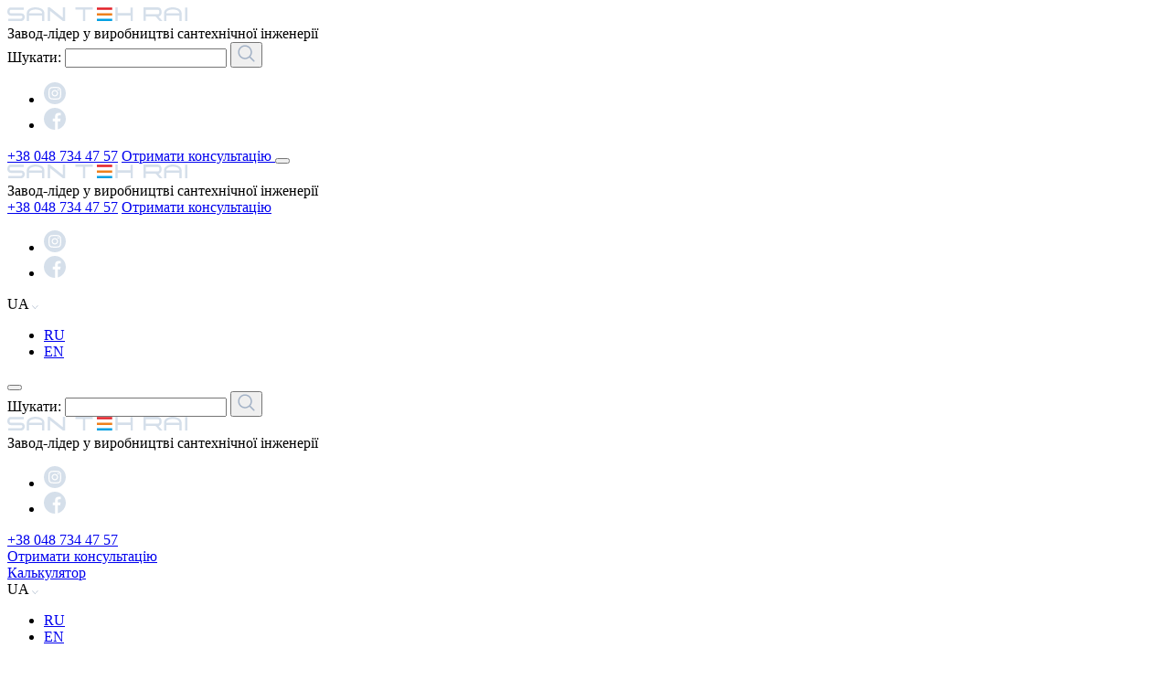

--- FILE ---
content_type: text/html; charset=UTF-8
request_url: https://santehrai.com/catalog/panelni-radiatory-bokove-pidklyuchennya/
body_size: 17278
content:

<!DOCTYPE html>
<html lang="uk-UA" class="no-js">
<head>
    <meta charset="UTF-8">
	<meta name="viewport" content="width=device-width, initial-scale=1, maximum-scale=1, user-scalable=1">
	<meta name="HandheldFriendly" content="true">
	<meta name='MobileOptimized' content="width">
	<meta name="apple-mobile-web-app-capable" content="yes">
	<meta name="it-rating" content="it-rat-068efc22021eab4187d266b7af68c529" />
	    <!-- Google Tag Manager -->
    <script>(function(w,d,s,l,i){w[l]=w[l]||[];w[l].push({'gtm.start':
                new Date().getTime(),event:'gtm.js'});var f=d.getElementsByTagName(s)[0],
            j=d.createElement(s),dl=l!='dataLayer'?'&l='+l:'';j.async=true;j.src=
            'https://www.googletagmanager.com/gtm.js?id='+i+dl;f.parentNode.insertBefore(j,f);
        })(window,document,'script','dataLayer','GTM-N6PS2GB');</script>
    <!-- End Google Tag Manager -->
	<title>Бокове підключення &#8211; SanTehRai</title>
<meta name='robots' content='max-image-preview:large' />
<link rel="alternate" href="https://santehrai.com/catalog/panelni-radiatory-bokove-pidklyuchennya/" hreflang="uk" />
<link rel="alternate" href="https://santehrai.com/ru/catalog/panelni-radiatory-bokove-pidklyuchennya/" hreflang="ru" />
<link rel="alternate" href="https://santehrai.com/en/catalog/panelni-radiatory-bokove-pidklyuchennya/" hreflang="en" />
<style id='classic-theme-styles-inline-css'>
/*! This file is auto-generated */
.wp-block-button__link{color:#fff;background-color:#32373c;border-radius:9999px;box-shadow:none;text-decoration:none;padding:calc(.667em + 2px) calc(1.333em + 2px);font-size:1.125em}.wp-block-file__button{background:#32373c;color:#fff;text-decoration:none}
</style>
<style id='global-styles-inline-css'>
body{--wp--preset--color--black: #000000;--wp--preset--color--cyan-bluish-gray: #abb8c3;--wp--preset--color--white: #ffffff;--wp--preset--color--pale-pink: #f78da7;--wp--preset--color--vivid-red: #cf2e2e;--wp--preset--color--luminous-vivid-orange: #ff6900;--wp--preset--color--luminous-vivid-amber: #fcb900;--wp--preset--color--light-green-cyan: #7bdcb5;--wp--preset--color--vivid-green-cyan: #00d084;--wp--preset--color--pale-cyan-blue: #8ed1fc;--wp--preset--color--vivid-cyan-blue: #0693e3;--wp--preset--color--vivid-purple: #9b51e0;--wp--preset--gradient--vivid-cyan-blue-to-vivid-purple: linear-gradient(135deg,rgba(6,147,227,1) 0%,rgb(155,81,224) 100%);--wp--preset--gradient--light-green-cyan-to-vivid-green-cyan: linear-gradient(135deg,rgb(122,220,180) 0%,rgb(0,208,130) 100%);--wp--preset--gradient--luminous-vivid-amber-to-luminous-vivid-orange: linear-gradient(135deg,rgba(252,185,0,1) 0%,rgba(255,105,0,1) 100%);--wp--preset--gradient--luminous-vivid-orange-to-vivid-red: linear-gradient(135deg,rgba(255,105,0,1) 0%,rgb(207,46,46) 100%);--wp--preset--gradient--very-light-gray-to-cyan-bluish-gray: linear-gradient(135deg,rgb(238,238,238) 0%,rgb(169,184,195) 100%);--wp--preset--gradient--cool-to-warm-spectrum: linear-gradient(135deg,rgb(74,234,220) 0%,rgb(151,120,209) 20%,rgb(207,42,186) 40%,rgb(238,44,130) 60%,rgb(251,105,98) 80%,rgb(254,248,76) 100%);--wp--preset--gradient--blush-light-purple: linear-gradient(135deg,rgb(255,206,236) 0%,rgb(152,150,240) 100%);--wp--preset--gradient--blush-bordeaux: linear-gradient(135deg,rgb(254,205,165) 0%,rgb(254,45,45) 50%,rgb(107,0,62) 100%);--wp--preset--gradient--luminous-dusk: linear-gradient(135deg,rgb(255,203,112) 0%,rgb(199,81,192) 50%,rgb(65,88,208) 100%);--wp--preset--gradient--pale-ocean: linear-gradient(135deg,rgb(255,245,203) 0%,rgb(182,227,212) 50%,rgb(51,167,181) 100%);--wp--preset--gradient--electric-grass: linear-gradient(135deg,rgb(202,248,128) 0%,rgb(113,206,126) 100%);--wp--preset--gradient--midnight: linear-gradient(135deg,rgb(2,3,129) 0%,rgb(40,116,252) 100%);--wp--preset--font-size--small: 13px;--wp--preset--font-size--medium: 20px;--wp--preset--font-size--large: 36px;--wp--preset--font-size--x-large: 42px;--wp--preset--spacing--20: 0.44rem;--wp--preset--spacing--30: 0.67rem;--wp--preset--spacing--40: 1rem;--wp--preset--spacing--50: 1.5rem;--wp--preset--spacing--60: 2.25rem;--wp--preset--spacing--70: 3.38rem;--wp--preset--spacing--80: 5.06rem;--wp--preset--shadow--natural: 6px 6px 9px rgba(0, 0, 0, 0.2);--wp--preset--shadow--deep: 12px 12px 50px rgba(0, 0, 0, 0.4);--wp--preset--shadow--sharp: 6px 6px 0px rgba(0, 0, 0, 0.2);--wp--preset--shadow--outlined: 6px 6px 0px -3px rgba(255, 255, 255, 1), 6px 6px rgba(0, 0, 0, 1);--wp--preset--shadow--crisp: 6px 6px 0px rgba(0, 0, 0, 1);}:where(.is-layout-flex){gap: 0.5em;}:where(.is-layout-grid){gap: 0.5em;}body .is-layout-flex{display: flex;}body .is-layout-flex{flex-wrap: wrap;align-items: center;}body .is-layout-flex > *{margin: 0;}body .is-layout-grid{display: grid;}body .is-layout-grid > *{margin: 0;}:where(.wp-block-columns.is-layout-flex){gap: 2em;}:where(.wp-block-columns.is-layout-grid){gap: 2em;}:where(.wp-block-post-template.is-layout-flex){gap: 1.25em;}:where(.wp-block-post-template.is-layout-grid){gap: 1.25em;}.has-black-color{color: var(--wp--preset--color--black) !important;}.has-cyan-bluish-gray-color{color: var(--wp--preset--color--cyan-bluish-gray) !important;}.has-white-color{color: var(--wp--preset--color--white) !important;}.has-pale-pink-color{color: var(--wp--preset--color--pale-pink) !important;}.has-vivid-red-color{color: var(--wp--preset--color--vivid-red) !important;}.has-luminous-vivid-orange-color{color: var(--wp--preset--color--luminous-vivid-orange) !important;}.has-luminous-vivid-amber-color{color: var(--wp--preset--color--luminous-vivid-amber) !important;}.has-light-green-cyan-color{color: var(--wp--preset--color--light-green-cyan) !important;}.has-vivid-green-cyan-color{color: var(--wp--preset--color--vivid-green-cyan) !important;}.has-pale-cyan-blue-color{color: var(--wp--preset--color--pale-cyan-blue) !important;}.has-vivid-cyan-blue-color{color: var(--wp--preset--color--vivid-cyan-blue) !important;}.has-vivid-purple-color{color: var(--wp--preset--color--vivid-purple) !important;}.has-black-background-color{background-color: var(--wp--preset--color--black) !important;}.has-cyan-bluish-gray-background-color{background-color: var(--wp--preset--color--cyan-bluish-gray) !important;}.has-white-background-color{background-color: var(--wp--preset--color--white) !important;}.has-pale-pink-background-color{background-color: var(--wp--preset--color--pale-pink) !important;}.has-vivid-red-background-color{background-color: var(--wp--preset--color--vivid-red) !important;}.has-luminous-vivid-orange-background-color{background-color: var(--wp--preset--color--luminous-vivid-orange) !important;}.has-luminous-vivid-amber-background-color{background-color: var(--wp--preset--color--luminous-vivid-amber) !important;}.has-light-green-cyan-background-color{background-color: var(--wp--preset--color--light-green-cyan) !important;}.has-vivid-green-cyan-background-color{background-color: var(--wp--preset--color--vivid-green-cyan) !important;}.has-pale-cyan-blue-background-color{background-color: var(--wp--preset--color--pale-cyan-blue) !important;}.has-vivid-cyan-blue-background-color{background-color: var(--wp--preset--color--vivid-cyan-blue) !important;}.has-vivid-purple-background-color{background-color: var(--wp--preset--color--vivid-purple) !important;}.has-black-border-color{border-color: var(--wp--preset--color--black) !important;}.has-cyan-bluish-gray-border-color{border-color: var(--wp--preset--color--cyan-bluish-gray) !important;}.has-white-border-color{border-color: var(--wp--preset--color--white) !important;}.has-pale-pink-border-color{border-color: var(--wp--preset--color--pale-pink) !important;}.has-vivid-red-border-color{border-color: var(--wp--preset--color--vivid-red) !important;}.has-luminous-vivid-orange-border-color{border-color: var(--wp--preset--color--luminous-vivid-orange) !important;}.has-luminous-vivid-amber-border-color{border-color: var(--wp--preset--color--luminous-vivid-amber) !important;}.has-light-green-cyan-border-color{border-color: var(--wp--preset--color--light-green-cyan) !important;}.has-vivid-green-cyan-border-color{border-color: var(--wp--preset--color--vivid-green-cyan) !important;}.has-pale-cyan-blue-border-color{border-color: var(--wp--preset--color--pale-cyan-blue) !important;}.has-vivid-cyan-blue-border-color{border-color: var(--wp--preset--color--vivid-cyan-blue) !important;}.has-vivid-purple-border-color{border-color: var(--wp--preset--color--vivid-purple) !important;}.has-vivid-cyan-blue-to-vivid-purple-gradient-background{background: var(--wp--preset--gradient--vivid-cyan-blue-to-vivid-purple) !important;}.has-light-green-cyan-to-vivid-green-cyan-gradient-background{background: var(--wp--preset--gradient--light-green-cyan-to-vivid-green-cyan) !important;}.has-luminous-vivid-amber-to-luminous-vivid-orange-gradient-background{background: var(--wp--preset--gradient--luminous-vivid-amber-to-luminous-vivid-orange) !important;}.has-luminous-vivid-orange-to-vivid-red-gradient-background{background: var(--wp--preset--gradient--luminous-vivid-orange-to-vivid-red) !important;}.has-very-light-gray-to-cyan-bluish-gray-gradient-background{background: var(--wp--preset--gradient--very-light-gray-to-cyan-bluish-gray) !important;}.has-cool-to-warm-spectrum-gradient-background{background: var(--wp--preset--gradient--cool-to-warm-spectrum) !important;}.has-blush-light-purple-gradient-background{background: var(--wp--preset--gradient--blush-light-purple) !important;}.has-blush-bordeaux-gradient-background{background: var(--wp--preset--gradient--blush-bordeaux) !important;}.has-luminous-dusk-gradient-background{background: var(--wp--preset--gradient--luminous-dusk) !important;}.has-pale-ocean-gradient-background{background: var(--wp--preset--gradient--pale-ocean) !important;}.has-electric-grass-gradient-background{background: var(--wp--preset--gradient--electric-grass) !important;}.has-midnight-gradient-background{background: var(--wp--preset--gradient--midnight) !important;}.has-small-font-size{font-size: var(--wp--preset--font-size--small) !important;}.has-medium-font-size{font-size: var(--wp--preset--font-size--medium) !important;}.has-large-font-size{font-size: var(--wp--preset--font-size--large) !important;}.has-x-large-font-size{font-size: var(--wp--preset--font-size--x-large) !important;}
.wp-block-navigation a:where(:not(.wp-element-button)){color: inherit;}
:where(.wp-block-post-template.is-layout-flex){gap: 1.25em;}:where(.wp-block-post-template.is-layout-grid){gap: 1.25em;}
:where(.wp-block-columns.is-layout-flex){gap: 2em;}:where(.wp-block-columns.is-layout-grid){gap: 2em;}
.wp-block-pullquote{font-size: 1.5em;line-height: 1.6;}
</style>
<link rel='stylesheet' id='contact-form-7-css' href='https://santehrai.com/wp-content/plugins/contact-form-7/includes/css/styles.css' media='all' />
<link rel='stylesheet' id='site-style-css' href='https://santehrai.com/wp-content/themes/santehrai/assets/css/style.css' media='all' />
<script id="jquery-core-js-extra">
var global = {"pll_lang":"uk","pll_locale":"uk_UA","themeurl":"https:\/\/santehrai.com\/wp-content\/themes\/santehrai","ajaxurl":"https:\/\/santehrai.com\/wp-admin\/admin-ajax.php","is_front_page":"0","url_page_thanks":"https:\/\/santehrai.com\/dyakuyemo\/","fancybox_close_icon":"<svg class=\"svg-icon svg-icon-close\" aria-hidden=\"true\" role=\"img\" focusable=\"false\" width=\"14\" height=\"14\" viewBox=\"0 0 14 14\" fill=\"none\" xmlns=\"http:\/\/www.w3.org\/2000\/svg\"><path d=\"M8.23849 7.00015L13.744 1.49459C14.0861 1.15283 14.0861 0.598303 13.744 0.256541C13.402 -0.0855136 12.848 -0.0855136 12.506 0.256541L7.00044 5.7621L1.49459 0.256541C1.15254 -0.0855136 0.598595 -0.0855136 0.256541 0.256541C-0.0855136 0.598303 -0.0855136 1.15283 0.256541 1.49459L5.76239 7.00015L0.256541 12.5057C-0.0855136 12.8475 -0.0855136 13.402 0.256541 13.7438C0.427568 13.9145 0.651713 14 0.875565 14C1.09942 14 1.32356 13.9145 1.49459 13.7435L7.00044 8.2379L12.506 13.7435C12.677 13.9145 12.9012 14 13.125 14C13.3489 14 13.573 13.9145 13.744 13.7435C14.0861 13.4017 14.0861 12.8472 13.744 12.5054L8.23849 7.00015Z\" fill=\"white\"\/><\/svg>","strings":{"text_copy":"\u0427\u0438\u0442\u0430\u0439\u0442\u0435 \u0431\u0456\u043b\u044c\u0448\u0435 \u043d\u0430: <a href=\"https:\/\/santehrai.com\">https:\/\/santehrai.com<\/a>","btn_sending_text":"\u0412\u0456\u0434\u043f\u0440\u0430\u0432\u043b\u0435\u043d\u043d\u044f...","calc_steel":"\u0421\u0442\u0430\u043b\u0435\u0432\u0438\u0439 \u0440\u0430\u0434\u0456\u0430\u0442\u043e\u0440","calc_aluminum":"\u0410\u043b\u044e\u043c\u0456\u043d\u0456\u0454\u0432\u0438\u0439 \u0440\u0430\u0434\u0456\u0430\u0442\u043e\u0440","calc_bimetal":"\u0411\u0456\u043c\u0435\u0442\u0430\u043b\u0456\u0447\u043d\u0438\u0439 \u0440\u0430\u0434\u0456\u0430\u0442\u043e\u0440","calc_no_radiator":"\u041d\u0435\u043c\u0430\u0454 \u0442\u0430\u043a\u043e\u0433\u043e \u0440\u0430\u0434\u0456\u0430\u0442\u043e\u0440\u0430","calc_sections":"\u0421\u0435\u043a\u0446\u0456\u0439"}};
</script>
<script src="https://santehrai.com/wp-includes/js/jquery/jquery.min.js" id="jquery-core-js"></script>
<script src="https://santehrai.com/wp-includes/js/jquery/jquery-migrate.min.js" id="jquery-migrate-js"></script>
<link rel="https://api.w.org/" href="https://santehrai.com/wp-json/" /><link rel="icon" href="https://santehrai.com/wp-content/uploads/2021/08/favicon.png" sizes="32x32" />
<link rel="icon" href="https://santehrai.com/wp-content/uploads/2021/08/favicon.png" sizes="192x192" />
<link rel="apple-touch-icon" href="https://santehrai.com/wp-content/uploads/2021/08/favicon.png" />
<meta name="msapplication-TileImage" content="https://santehrai.com/wp-content/uploads/2021/08/favicon.png" />
</head>
<body class="archive tax-product_cat term-panelni-radiatory-bokove-pidklyuchennya term-435 wp-custom-logo wp-embed-responsive lang-uk">

<!-- Google Tag Manager (noscript) -->
<noscript><iframe src="https://www.googletagmanager.com/ns.html?id=GTM-N6PS2GB" height="0" width="0" style="display:none;visibility:hidden"></iframe></noscript>
<!-- End Google Tag Manager (noscript) -->



<div id="sidenav-backdrop"></div>

<div id="sidenav" style="display: none;">
	<button class="sidenav-close hamburger hamburger--squeeze is-active" type="button"
	        aria-label="Toogle menu" aria-controls="primary-menu">
		<span class="hamburger-box"><span class="hamburger-inner"></span></span>
	</button>

	<br class="clear">

	<nav id="primary-menu" class="primary-menu"><ul id="menu-glavnoe-menyu-ukr" class="nav"><li id="menu-item-2084" class="menu-item menu-item-type-post_type menu-item-object-page menu-item-home menu-item-2084"><a href="https://santehrai.com/">Про нас</a></li>
<li id="menu-item-1452" class="menu-item menu-item-type-custom menu-item-object-custom menu-item-has-children menu-item-1452"><a href="/catalog/">Продукція <svg class="svg-icon svg-icon-dropdown" aria-hidden="true" role="img" focusable="false" width="7" height="4" viewBox="0 0 7 4" fill="none" xmlns="http://www.w3.org/2000/svg"><path d="M6.52866 0.145708C6.43775 0.0464829 6.29002 0.0464829 6.19911 0.145708L3.30127 3.3147L0.397743 0.145708C0.30683 0.0464829 0.159097 0.0464829 0.0681845 0.145708C-0.0227282 0.244932 -0.0227282 0.406173 0.0681845 0.505397L3.1308 3.84803C3.17626 3.89764 3.23308 3.92245 3.29558 3.92245C3.3524 3.92245 3.41491 3.89764 3.46036 3.84803L6.52298 0.505397C6.61958 0.406173 6.61958 0.244932 6.52866 0.145708Z" fill="#A3B2C6"/></svg></a>
<ul class="sub-menu">
	<li id="menu-item-5265" class="menu-item menu-item-type-taxonomy menu-item-object-product_cat menu-item-5265"><a href="https://santehrai.com/catalog/asg-opalennya-ta-vodopostachannya/">Опалення та водопостачання ASG</a></li>
	<li id="menu-item-5266" class="menu-item menu-item-type-taxonomy menu-item-object-product_cat menu-item-5266"><a href="https://santehrai.com/catalog/systemy-kanalizacziyi-asg/">Системи каналізації ASG</a></li>
	<li id="menu-item-7569" class="menu-item menu-item-type-taxonomy menu-item-object-product_cat menu-item-7569"><a href="https://santehrai.com/catalog/kriplennya/">Кріплення</a></li>
	<li id="menu-item-5264" class="menu-item menu-item-type-taxonomy menu-item-object-product_cat current-product_cat-ancestor menu-item-5264"><a href="https://santehrai.com/catalog/panelni-radiatory/">Панельні радіатори</a></li>
	<li id="menu-item-5263" class="menu-item menu-item-type-taxonomy menu-item-object-product_cat menu-item-5263"><a href="https://santehrai.com/catalog/sekczijni-radiatory/">Секційні радіатори</a></li>
	<li id="menu-item-6525" class="menu-item menu-item-type-taxonomy menu-item-object-product_cat menu-item-6525"><a href="https://santehrai.com/catalog/trubi-i-fitingi-z-nerzhaviyuchoy-stali/">Труби і фітинги з нержавіючої сталі</a></li>
	<li id="menu-item-5267" class="menu-item menu-item-type-taxonomy menu-item-object-product_cat menu-item-5267"><a href="https://santehrai.com/catalog/shut-off-fittings/">Запірна арматура</a></li>
	<li id="menu-item-5269" class="menu-item menu-item-type-taxonomy menu-item-object-product_cat menu-item-5269"><a href="https://santehrai.com/catalog/tepla-pidloga/">Тепла підлога</a></li>
	<li id="menu-item-5931" class="menu-item menu-item-type-taxonomy menu-item-object-product_cat menu-item-5931"><a href="https://santehrai.com/catalog/dushovi-trapi/">Душові трапи ASG</a></li>
</ul>
</li>
<li id="menu-item-2083" class="menu-item menu-item-type-post_type menu-item-object-page menu-item-2083"><a href="https://santehrai.com/umovi/">Умови</a></li>
<li id="menu-item-2038" class="menu-item menu-item-type-post_type menu-item-object-page menu-item-2038"><a href="https://santehrai.com/korysne/">Корисне</a></li>
<li id="menu-item-1998" class="menu-item menu-item-type-post_type menu-item-object-page menu-item-1998"><a href="https://santehrai.com/vakansiyi/">Вакансії</a></li>
<li id="menu-item-1999" class="menu-item menu-item-type-post_type menu-item-object-page menu-item-1999"><a href="https://santehrai.com/kontakty/">Контакти</a></li>
</ul></nav>
	
	<div class="dropdown dropdown-languages ">
		<span class="dropdown-toggle">
			<span>UA</span>

			<span class="arrow"><svg class="svg-icon svg-icon-dropdown" aria-hidden="true" role="img" focusable="false" width="7" height="4" viewBox="0 0 7 4" fill="none" xmlns="http://www.w3.org/2000/svg"><path d="M6.52866 0.145708C6.43775 0.0464829 6.29002 0.0464829 6.19911 0.145708L3.30127 3.3147L0.397743 0.145708C0.30683 0.0464829 0.159097 0.0464829 0.0681845 0.145708C-0.0227282 0.244932 -0.0227282 0.406173 0.0681845 0.505397L3.1308 3.84803C3.17626 3.89764 3.23308 3.92245 3.29558 3.92245C3.3524 3.92245 3.41491 3.89764 3.46036 3.84803L6.52298 0.505397C6.61958 0.406173 6.61958 0.244932 6.52866 0.145708Z" fill="#A3B2C6"/></svg></span>
		</span>

		<ul class="dropdown-menu nav">
																			<li>
						<a href="https://santehrai.com/ru/catalog/panelni-radiatory-bokove-pidklyuchennya/">
							RU						</a>
					</li>
																<li>
						<a href="https://santehrai.com/en/catalog/panelni-radiatory-bokove-pidklyuchennya/">
							EN						</a>
					</li>
									</ul>
	</div>

	</div>
<div id="site-wrapper" class="site" onclick="void(0);">
	<header class="site-header" id="site-header">
		<div class="container">
			<div class="header-mobile hide-on-medium-and-up">
				<div class="row no-gutters">
					<div class="col-sm-6 col-site-brand">
						<div class="site-brand">
							<a href="https://santehrai.com/" class="custom-logo-link" rel="home"><img src="https://santehrai.com/wp-content/uploads/2021/08/santehrai-logo.svg" class="custom-logo" alt="SanTehRai" decoding="async" /></a>
							<div class="site-desc">
								Завод-лідер у виробництві сантехнічної інженерії							</div>
						</div>

						<form role="search" method="get" class="search-form" action="https://santehrai.com/">
	<label>
		<span class="screen-reader-text">Шукати:</span>
		<input type="text" class="search-field" name="s" value=""
		       data-placeholder-small="Пошук"
		       data-placeholder-large="Знайти товар або інформацію">
	</label>

	<button type="submit" class="search-submit">
		<svg class="svg-icon svg-icon-search" aria-hidden="true" role="img" focusable="false" width="19" height="19" viewBox="0 0 19 19" fill="none" xmlns="http://www.w3.org/2000/svg"><path d="M18.3672 17.3004L13.9957 12.9289C15.0793 11.6078 15.7324 9.91562 15.7324 8.07129C15.7324 3.84082 12.2998 0.408203 8.06934 0.408203C3.83516 0.408203 0.40625 3.84082 0.40625 8.07129C0.40625 12.3018 3.83516 15.7344 8.06934 15.7344C9.91367 15.7344 11.6021 15.085 12.9232 14.0014L17.2947 18.3691C17.5916 18.666 18.0703 18.666 18.3672 18.3691C18.6641 18.076 18.6641 17.5936 18.3672 17.3004ZM8.06934 14.2092C4.68125 14.2092 1.92773 11.4557 1.92773 8.07129C1.92773 4.68691 4.68125 1.92969 8.06934 1.92969C11.4537 1.92969 14.2109 4.68691 14.2109 8.07129C14.2109 11.4557 11.4537 14.2092 8.06934 14.2092Z" fill="#A3B2C6"/></svg>	</button>
</form>					</div>

					<div class="col-sm-6 col-contacts">
								<ul class="social-networks nav ">
							<li>
					<a href="https://www.instagram.com/santehrai_official/?hl=ru" target="_blank" rel="noopener noreferrer nofollow"
					   class="instagram ">
						<svg width="24" height="24" viewBox="0 0 24 24" fill="none" xmlns="http://www.w3.org/2000/svg">
<path d="M14.2969 12C14.2969 13.2686 13.2686 14.2969 12 14.2969C10.7314 14.2969 9.70312 13.2686 9.70312 12C9.70312 10.7314 10.7314 9.70312 12 9.70312C13.2686 9.70312 14.2969 10.7314 14.2969 12Z" fill="#D5DFEA"/>
<path d="M17.3723 7.93573C17.2619 7.63654 17.0858 7.36572 16.8569 7.14343C16.6346 6.91455 16.364 6.7384 16.0646 6.62799C15.8218 6.53369 15.457 6.42145 14.7852 6.39087C14.0585 6.35773 13.8406 6.35059 12.0007 6.35059C10.1607 6.35059 9.94281 6.35754 9.21625 6.39069C8.54443 6.42145 8.1795 6.53369 7.93689 6.62799C7.63751 6.7384 7.3667 6.91455 7.14459 7.14343C6.91571 7.36572 6.73956 7.63635 6.62897 7.93573C6.53467 8.17853 6.42242 8.54346 6.39185 9.21527C6.3587 9.94183 6.35156 10.1597 6.35156 11.9998C6.35156 13.8396 6.3587 14.0575 6.39185 14.7842C6.42242 15.4561 6.53467 15.8208 6.62897 16.0636C6.73956 16.363 6.91553 16.6336 7.14441 16.8559C7.3667 17.0848 7.63733 17.2609 7.93671 17.3713C8.1795 17.4658 8.54443 17.5781 9.21625 17.6086C9.94281 17.6418 10.1605 17.6487 12.0005 17.6487C13.8408 17.6487 14.0587 17.6418 14.785 17.6086C15.4568 17.5781 15.8218 17.4658 16.0646 17.3713C16.6655 17.1395 17.1405 16.6645 17.3723 16.0636C17.4666 15.8208 17.5789 15.4561 17.6096 14.7842C17.6428 14.0575 17.6497 13.8396 17.6497 11.9998C17.6497 10.1597 17.6428 9.94183 17.6096 9.21527C17.579 8.54346 17.4668 8.17853 17.3723 7.93573ZM12.0007 15.5379C10.0464 15.5379 8.46222 13.9539 8.46222 11.9996C8.46222 10.0453 10.0464 8.46124 12.0007 8.46124C13.9548 8.46124 15.5391 10.0453 15.5391 11.9996C15.5391 13.9539 13.9548 15.5379 12.0007 15.5379ZM15.679 9.14825C15.2223 9.14825 14.8521 8.77801 14.8521 8.32135C14.8521 7.86468 15.2223 7.49445 15.679 7.49445C16.1356 7.49445 16.5059 7.86468 16.5059 8.32135C16.5057 8.77801 16.1356 9.14825 15.679 9.14825Z" fill="#D5DFEA"/>
<path d="M12 0C5.3736 0 0 5.3736 0 12C0 18.6264 5.3736 24 12 24C18.6264 24 24 18.6264 24 12C24 5.3736 18.6264 0 12 0ZM18.8491 14.8409C18.8157 15.5744 18.6991 16.0752 18.5288 16.5135C18.1708 17.4391 17.4391 18.1708 16.5135 18.5288C16.0754 18.6991 15.5744 18.8156 14.8411 18.8491C14.1063 18.8826 13.8715 18.8906 12.0002 18.8906C10.1287 18.8906 9.8941 18.8826 9.15912 18.8491C8.42578 18.8156 7.9248 18.6991 7.48663 18.5288C7.02667 18.3558 6.61029 18.0846 6.26605 17.7339C5.91559 17.3899 5.64441 16.9733 5.47137 16.5135C5.30109 16.0754 5.18445 15.5744 5.15112 14.8411C5.11725 14.1061 5.10938 13.8713 5.10938 12C5.10938 10.1287 5.11725 9.89392 5.15094 9.15912C5.18427 8.4256 5.30072 7.9248 5.47101 7.48645C5.64404 7.02667 5.91541 6.61011 6.26605 6.26605C6.61011 5.91541 7.02667 5.64423 7.48645 5.47119C7.9248 5.3009 8.4256 5.18445 9.15912 5.15094C9.89392 5.11743 10.1287 5.10938 12 5.10938C13.8713 5.10938 14.1061 5.11743 14.8409 5.15112C15.5744 5.18445 16.0752 5.3009 16.5135 5.47101C16.9733 5.64404 17.3899 5.91541 17.7341 6.26605C18.0846 6.61029 18.356 7.02667 18.5288 7.48645C18.6993 7.9248 18.8157 8.4256 18.8492 9.15912C18.8828 9.89392 18.8906 10.1287 18.8906 12C18.8906 13.8713 18.8828 14.1061 18.8491 14.8409Z" fill="#D5DFEA"/>
</svg>
					</a>
				</li>
							<li>
					<a href="https://www.facebook.com/santehraj" target="_blank" rel="noopener noreferrer nofollow"
					   class="facebook ">
						<svg width="24" height="24" viewBox="0 0 24 24" fill="none" xmlns="http://www.w3.org/2000/svg">
<path d="M24 12C24 5.37188 18.6281 0 12 0C5.37188 0 0 5.37188 0 12C0 18.6281 5.37188 24 12 24C12.0703 24 12.1406 24 12.2109 23.9953V14.6578H9.63281V11.6531H12.2109V9.44062C12.2109 6.87656 13.7766 5.47969 16.0641 5.47969C17.1609 5.47969 18.1031 5.55938 18.375 5.59688V8.27813H16.8C15.5578 8.27813 15.3141 8.86875 15.3141 9.73594V11.6484H18.2906L17.9016 14.6531H15.3141V23.5359C20.3297 22.0969 24 17.4797 24 12Z" fill="#D5DFEA"/>
</svg>
					</a>
				</li>
					</ul>
	
						<a href="tel:+380487344757" class="phone ">+38 048 734 47 57</a>
						<a href="#section-contact_us" class="btn-link">
							Отримати консультацію						</a>

						<button class="sidenav-open hamburger hamburger--squeeze" type="button"
						        aria-label="Toogle menu" aria-controls="primary-menu">
							<span class="hamburger-box"><span class="hamburger-inner"></span></span>
						</button>
					</div>
				</div>
			</div>

			<div class="header-tablet hide-on-large-only hide-on-small">
				<div class="row">
					<div class="col-md-3 col-site-brand">
						<div class="site-brand">
							<a href="https://santehrai.com/" class="custom-logo-link" rel="home"><img src="https://santehrai.com/wp-content/uploads/2021/08/santehrai-logo.svg" class="custom-logo" alt="SanTehRai" decoding="async" /></a>
							<div class="site-desc">
								Завод-лідер у виробництві сантехнічної інженерії							</div>
						</div>
					</div>

					<div class="col-md-4 col-contacts">
						<a href="tel:+380487344757" class="phone ">+38 048 734 47 57</a>
						<a href="#section-contact_us" class="btn-link">
							Отримати консультацію						</a>
					</div>

					<div class="col-md-5 col-actions">
						<div class="actions">
									<ul class="social-networks nav ">
							<li>
					<a href="https://www.instagram.com/santehrai_official/?hl=ru" target="_blank" rel="noopener noreferrer nofollow"
					   class="instagram ">
						<svg width="24" height="24" viewBox="0 0 24 24" fill="none" xmlns="http://www.w3.org/2000/svg">
<path d="M14.2969 12C14.2969 13.2686 13.2686 14.2969 12 14.2969C10.7314 14.2969 9.70312 13.2686 9.70312 12C9.70312 10.7314 10.7314 9.70312 12 9.70312C13.2686 9.70312 14.2969 10.7314 14.2969 12Z" fill="#D5DFEA"/>
<path d="M17.3723 7.93573C17.2619 7.63654 17.0858 7.36572 16.8569 7.14343C16.6346 6.91455 16.364 6.7384 16.0646 6.62799C15.8218 6.53369 15.457 6.42145 14.7852 6.39087C14.0585 6.35773 13.8406 6.35059 12.0007 6.35059C10.1607 6.35059 9.94281 6.35754 9.21625 6.39069C8.54443 6.42145 8.1795 6.53369 7.93689 6.62799C7.63751 6.7384 7.3667 6.91455 7.14459 7.14343C6.91571 7.36572 6.73956 7.63635 6.62897 7.93573C6.53467 8.17853 6.42242 8.54346 6.39185 9.21527C6.3587 9.94183 6.35156 10.1597 6.35156 11.9998C6.35156 13.8396 6.3587 14.0575 6.39185 14.7842C6.42242 15.4561 6.53467 15.8208 6.62897 16.0636C6.73956 16.363 6.91553 16.6336 7.14441 16.8559C7.3667 17.0848 7.63733 17.2609 7.93671 17.3713C8.1795 17.4658 8.54443 17.5781 9.21625 17.6086C9.94281 17.6418 10.1605 17.6487 12.0005 17.6487C13.8408 17.6487 14.0587 17.6418 14.785 17.6086C15.4568 17.5781 15.8218 17.4658 16.0646 17.3713C16.6655 17.1395 17.1405 16.6645 17.3723 16.0636C17.4666 15.8208 17.5789 15.4561 17.6096 14.7842C17.6428 14.0575 17.6497 13.8396 17.6497 11.9998C17.6497 10.1597 17.6428 9.94183 17.6096 9.21527C17.579 8.54346 17.4668 8.17853 17.3723 7.93573ZM12.0007 15.5379C10.0464 15.5379 8.46222 13.9539 8.46222 11.9996C8.46222 10.0453 10.0464 8.46124 12.0007 8.46124C13.9548 8.46124 15.5391 10.0453 15.5391 11.9996C15.5391 13.9539 13.9548 15.5379 12.0007 15.5379ZM15.679 9.14825C15.2223 9.14825 14.8521 8.77801 14.8521 8.32135C14.8521 7.86468 15.2223 7.49445 15.679 7.49445C16.1356 7.49445 16.5059 7.86468 16.5059 8.32135C16.5057 8.77801 16.1356 9.14825 15.679 9.14825Z" fill="#D5DFEA"/>
<path d="M12 0C5.3736 0 0 5.3736 0 12C0 18.6264 5.3736 24 12 24C18.6264 24 24 18.6264 24 12C24 5.3736 18.6264 0 12 0ZM18.8491 14.8409C18.8157 15.5744 18.6991 16.0752 18.5288 16.5135C18.1708 17.4391 17.4391 18.1708 16.5135 18.5288C16.0754 18.6991 15.5744 18.8156 14.8411 18.8491C14.1063 18.8826 13.8715 18.8906 12.0002 18.8906C10.1287 18.8906 9.8941 18.8826 9.15912 18.8491C8.42578 18.8156 7.9248 18.6991 7.48663 18.5288C7.02667 18.3558 6.61029 18.0846 6.26605 17.7339C5.91559 17.3899 5.64441 16.9733 5.47137 16.5135C5.30109 16.0754 5.18445 15.5744 5.15112 14.8411C5.11725 14.1061 5.10938 13.8713 5.10938 12C5.10938 10.1287 5.11725 9.89392 5.15094 9.15912C5.18427 8.4256 5.30072 7.9248 5.47101 7.48645C5.64404 7.02667 5.91541 6.61011 6.26605 6.26605C6.61011 5.91541 7.02667 5.64423 7.48645 5.47119C7.9248 5.3009 8.4256 5.18445 9.15912 5.15094C9.89392 5.11743 10.1287 5.10938 12 5.10938C13.8713 5.10938 14.1061 5.11743 14.8409 5.15112C15.5744 5.18445 16.0752 5.3009 16.5135 5.47101C16.9733 5.64404 17.3899 5.91541 17.7341 6.26605C18.0846 6.61029 18.356 7.02667 18.5288 7.48645C18.6993 7.9248 18.8157 8.4256 18.8492 9.15912C18.8828 9.89392 18.8906 10.1287 18.8906 12C18.8906 13.8713 18.8828 14.1061 18.8491 14.8409Z" fill="#D5DFEA"/>
</svg>
					</a>
				</li>
							<li>
					<a href="https://www.facebook.com/santehraj" target="_blank" rel="noopener noreferrer nofollow"
					   class="facebook ">
						<svg width="24" height="24" viewBox="0 0 24 24" fill="none" xmlns="http://www.w3.org/2000/svg">
<path d="M24 12C24 5.37188 18.6281 0 12 0C5.37188 0 0 5.37188 0 12C0 18.6281 5.37188 24 12 24C12.0703 24 12.1406 24 12.2109 23.9953V14.6578H9.63281V11.6531H12.2109V9.44062C12.2109 6.87656 13.7766 5.47969 16.0641 5.47969C17.1609 5.47969 18.1031 5.55938 18.375 5.59688V8.27813H16.8C15.5578 8.27813 15.3141 8.86875 15.3141 9.73594V11.6484H18.2906L17.9016 14.6531H15.3141V23.5359C20.3297 22.0969 24 17.4797 24 12Z" fill="#D5DFEA"/>
</svg>
					</a>
				</li>
					</ul>
	
							
	<div class="dropdown dropdown-languages ">
		<span class="dropdown-toggle">
			<span>UA</span>

			<span class="arrow"><svg class="svg-icon svg-icon-dropdown" aria-hidden="true" role="img" focusable="false" width="7" height="4" viewBox="0 0 7 4" fill="none" xmlns="http://www.w3.org/2000/svg"><path d="M6.52866 0.145708C6.43775 0.0464829 6.29002 0.0464829 6.19911 0.145708L3.30127 3.3147L0.397743 0.145708C0.30683 0.0464829 0.159097 0.0464829 0.0681845 0.145708C-0.0227282 0.244932 -0.0227282 0.406173 0.0681845 0.505397L3.1308 3.84803C3.17626 3.89764 3.23308 3.92245 3.29558 3.92245C3.3524 3.92245 3.41491 3.89764 3.46036 3.84803L6.52298 0.505397C6.61958 0.406173 6.61958 0.244932 6.52866 0.145708Z" fill="#A3B2C6"/></svg></span>
		</span>

		<ul class="dropdown-menu nav">
																			<li>
						<a href="https://santehrai.com/ru/catalog/panelni-radiatory-bokove-pidklyuchennya/">
							RU						</a>
					</li>
																<li>
						<a href="https://santehrai.com/en/catalog/panelni-radiatory-bokove-pidklyuchennya/">
							EN						</a>
					</li>
									</ul>
	</div>

	
							<button class="sidenav-open hamburger" type="button"
							        aria-label="Toogle menu" aria-controls="primary-menu">
								<span class="hamburger-box"><span class="hamburger-inner"></span></span>
							</button>
						</div>

						<form role="search" method="get" class="search-form" action="https://santehrai.com/">
	<label>
		<span class="screen-reader-text">Шукати:</span>
		<input type="text" class="search-field" name="s" value=""
		       data-placeholder-small="Пошук"
		       data-placeholder-large="Знайти товар або інформацію">
	</label>

	<button type="submit" class="search-submit">
		<svg class="svg-icon svg-icon-search" aria-hidden="true" role="img" focusable="false" width="19" height="19" viewBox="0 0 19 19" fill="none" xmlns="http://www.w3.org/2000/svg"><path d="M18.3672 17.3004L13.9957 12.9289C15.0793 11.6078 15.7324 9.91562 15.7324 8.07129C15.7324 3.84082 12.2998 0.408203 8.06934 0.408203C3.83516 0.408203 0.40625 3.84082 0.40625 8.07129C0.40625 12.3018 3.83516 15.7344 8.06934 15.7344C9.91367 15.7344 11.6021 15.085 12.9232 14.0014L17.2947 18.3691C17.5916 18.666 18.0703 18.666 18.3672 18.3691C18.6641 18.076 18.6641 17.5936 18.3672 17.3004ZM8.06934 14.2092C4.68125 14.2092 1.92773 11.4557 1.92773 8.07129C1.92773 4.68691 4.68125 1.92969 8.06934 1.92969C11.4537 1.92969 14.2109 4.68691 14.2109 8.07129C14.2109 11.4557 11.4537 14.2092 8.06934 14.2092Z" fill="#A3B2C6"/></svg>	</button>
</form>					</div>
				</div>
			</div>

			<div class="header-desktop hide-on-medium-and-down">
				<div class="row row-top">
					<div class="col-lg-6 col-site-brand">
						<div class="media site-brand">
							<a href="https://santehrai.com/" class="custom-logo-link" rel="home"><img src="https://santehrai.com/wp-content/uploads/2021/08/santehrai-logo.svg" class="custom-logo" alt="SanTehRai" decoding="async" /></a>
							<div class="media-body site-desc">
								Завод-лідер у виробництві сантехнічної інженерії							</div>
						</div>

								<ul class="social-networks nav ">
							<li>
					<a href="https://www.instagram.com/santehrai_official/?hl=ru" target="_blank" rel="noopener noreferrer nofollow"
					   class="instagram ">
						<svg width="24" height="24" viewBox="0 0 24 24" fill="none" xmlns="http://www.w3.org/2000/svg">
<path d="M14.2969 12C14.2969 13.2686 13.2686 14.2969 12 14.2969C10.7314 14.2969 9.70312 13.2686 9.70312 12C9.70312 10.7314 10.7314 9.70312 12 9.70312C13.2686 9.70312 14.2969 10.7314 14.2969 12Z" fill="#D5DFEA"/>
<path d="M17.3723 7.93573C17.2619 7.63654 17.0858 7.36572 16.8569 7.14343C16.6346 6.91455 16.364 6.7384 16.0646 6.62799C15.8218 6.53369 15.457 6.42145 14.7852 6.39087C14.0585 6.35773 13.8406 6.35059 12.0007 6.35059C10.1607 6.35059 9.94281 6.35754 9.21625 6.39069C8.54443 6.42145 8.1795 6.53369 7.93689 6.62799C7.63751 6.7384 7.3667 6.91455 7.14459 7.14343C6.91571 7.36572 6.73956 7.63635 6.62897 7.93573C6.53467 8.17853 6.42242 8.54346 6.39185 9.21527C6.3587 9.94183 6.35156 10.1597 6.35156 11.9998C6.35156 13.8396 6.3587 14.0575 6.39185 14.7842C6.42242 15.4561 6.53467 15.8208 6.62897 16.0636C6.73956 16.363 6.91553 16.6336 7.14441 16.8559C7.3667 17.0848 7.63733 17.2609 7.93671 17.3713C8.1795 17.4658 8.54443 17.5781 9.21625 17.6086C9.94281 17.6418 10.1605 17.6487 12.0005 17.6487C13.8408 17.6487 14.0587 17.6418 14.785 17.6086C15.4568 17.5781 15.8218 17.4658 16.0646 17.3713C16.6655 17.1395 17.1405 16.6645 17.3723 16.0636C17.4666 15.8208 17.5789 15.4561 17.6096 14.7842C17.6428 14.0575 17.6497 13.8396 17.6497 11.9998C17.6497 10.1597 17.6428 9.94183 17.6096 9.21527C17.579 8.54346 17.4668 8.17853 17.3723 7.93573ZM12.0007 15.5379C10.0464 15.5379 8.46222 13.9539 8.46222 11.9996C8.46222 10.0453 10.0464 8.46124 12.0007 8.46124C13.9548 8.46124 15.5391 10.0453 15.5391 11.9996C15.5391 13.9539 13.9548 15.5379 12.0007 15.5379ZM15.679 9.14825C15.2223 9.14825 14.8521 8.77801 14.8521 8.32135C14.8521 7.86468 15.2223 7.49445 15.679 7.49445C16.1356 7.49445 16.5059 7.86468 16.5059 8.32135C16.5057 8.77801 16.1356 9.14825 15.679 9.14825Z" fill="#D5DFEA"/>
<path d="M12 0C5.3736 0 0 5.3736 0 12C0 18.6264 5.3736 24 12 24C18.6264 24 24 18.6264 24 12C24 5.3736 18.6264 0 12 0ZM18.8491 14.8409C18.8157 15.5744 18.6991 16.0752 18.5288 16.5135C18.1708 17.4391 17.4391 18.1708 16.5135 18.5288C16.0754 18.6991 15.5744 18.8156 14.8411 18.8491C14.1063 18.8826 13.8715 18.8906 12.0002 18.8906C10.1287 18.8906 9.8941 18.8826 9.15912 18.8491C8.42578 18.8156 7.9248 18.6991 7.48663 18.5288C7.02667 18.3558 6.61029 18.0846 6.26605 17.7339C5.91559 17.3899 5.64441 16.9733 5.47137 16.5135C5.30109 16.0754 5.18445 15.5744 5.15112 14.8411C5.11725 14.1061 5.10938 13.8713 5.10938 12C5.10938 10.1287 5.11725 9.89392 5.15094 9.15912C5.18427 8.4256 5.30072 7.9248 5.47101 7.48645C5.64404 7.02667 5.91541 6.61011 6.26605 6.26605C6.61011 5.91541 7.02667 5.64423 7.48645 5.47119C7.9248 5.3009 8.4256 5.18445 9.15912 5.15094C9.89392 5.11743 10.1287 5.10938 12 5.10938C13.8713 5.10938 14.1061 5.11743 14.8409 5.15112C15.5744 5.18445 16.0752 5.3009 16.5135 5.47101C16.9733 5.64404 17.3899 5.91541 17.7341 6.26605C18.0846 6.61029 18.356 7.02667 18.5288 7.48645C18.6993 7.9248 18.8157 8.4256 18.8492 9.15912C18.8828 9.89392 18.8906 10.1287 18.8906 12C18.8906 13.8713 18.8828 14.1061 18.8491 14.8409Z" fill="#D5DFEA"/>
</svg>
					</a>
				</li>
							<li>
					<a href="https://www.facebook.com/santehraj" target="_blank" rel="noopener noreferrer nofollow"
					   class="facebook ">
						<svg width="24" height="24" viewBox="0 0 24 24" fill="none" xmlns="http://www.w3.org/2000/svg">
<path d="M24 12C24 5.37188 18.6281 0 12 0C5.37188 0 0 5.37188 0 12C0 18.6281 5.37188 24 12 24C12.0703 24 12.1406 24 12.2109 23.9953V14.6578H9.63281V11.6531H12.2109V9.44062C12.2109 6.87656 13.7766 5.47969 16.0641 5.47969C17.1609 5.47969 18.1031 5.55938 18.375 5.59688V8.27813H16.8C15.5578 8.27813 15.3141 8.86875 15.3141 9.73594V11.6484H18.2906L17.9016 14.6531H15.3141V23.5359C20.3297 22.0969 24 17.4797 24 12Z" fill="#D5DFEA"/>
</svg>
					</a>
				</li>
					</ul>
						</div>

					<div class="col-lg-3 col-contacts">
						<a href="tel:+380487344757" class="phone ">+38 048 734 47 57</a>
						<br>

						<a href="#section-contact_us" class="btn-link">
							Отримати консультацію						</a>
					</div>

					<div class="col-lg-3 col-actions">
						<a href="https://santehrai.com/kalkulyator/" class="btn btn-bordered">
							Калькулятор						</a>

						
	<div class="dropdown dropdown-languages ">
		<span class="dropdown-toggle">
			<span>UA</span>

			<span class="arrow"><svg class="svg-icon svg-icon-dropdown" aria-hidden="true" role="img" focusable="false" width="7" height="4" viewBox="0 0 7 4" fill="none" xmlns="http://www.w3.org/2000/svg"><path d="M6.52866 0.145708C6.43775 0.0464829 6.29002 0.0464829 6.19911 0.145708L3.30127 3.3147L0.397743 0.145708C0.30683 0.0464829 0.159097 0.0464829 0.0681845 0.145708C-0.0227282 0.244932 -0.0227282 0.406173 0.0681845 0.505397L3.1308 3.84803C3.17626 3.89764 3.23308 3.92245 3.29558 3.92245C3.3524 3.92245 3.41491 3.89764 3.46036 3.84803L6.52298 0.505397C6.61958 0.406173 6.61958 0.244932 6.52866 0.145708Z" fill="#A3B2C6"/></svg></span>
		</span>

		<ul class="dropdown-menu nav">
																			<li>
						<a href="https://santehrai.com/ru/catalog/panelni-radiatory-bokove-pidklyuchennya/">
							RU						</a>
					</li>
																<li>
						<a href="https://santehrai.com/en/catalog/panelni-radiatory-bokove-pidklyuchennya/">
							EN						</a>
					</li>
									</ul>
	</div>

						</div>
				</div>

				<div class="row row-bottom">
					<div class="col-lg-9 col-nav">
						<nav id="primary-menu" class="primary-menu"><ul id="menu-glavnoe-menyu-ukr-1" class="nav"><li class="menu-item menu-item-type-post_type menu-item-object-page menu-item-home menu-item-2084"><a href="https://santehrai.com/">Про нас</a></li>
<li class="menu-item menu-item-type-custom menu-item-object-custom menu-item-has-children menu-item-1452"><a href="/catalog/">Продукція <svg class="svg-icon svg-icon-dropdown" aria-hidden="true" role="img" focusable="false" width="7" height="4" viewBox="0 0 7 4" fill="none" xmlns="http://www.w3.org/2000/svg"><path d="M6.52866 0.145708C6.43775 0.0464829 6.29002 0.0464829 6.19911 0.145708L3.30127 3.3147L0.397743 0.145708C0.30683 0.0464829 0.159097 0.0464829 0.0681845 0.145708C-0.0227282 0.244932 -0.0227282 0.406173 0.0681845 0.505397L3.1308 3.84803C3.17626 3.89764 3.23308 3.92245 3.29558 3.92245C3.3524 3.92245 3.41491 3.89764 3.46036 3.84803L6.52298 0.505397C6.61958 0.406173 6.61958 0.244932 6.52866 0.145708Z" fill="#A3B2C6"/></svg></a>
<ul class="sub-menu">
	<li class="menu-item menu-item-type-taxonomy menu-item-object-product_cat menu-item-5265"><a href="https://santehrai.com/catalog/asg-opalennya-ta-vodopostachannya/">Опалення та водопостачання ASG</a></li>
	<li class="menu-item menu-item-type-taxonomy menu-item-object-product_cat menu-item-5266"><a href="https://santehrai.com/catalog/systemy-kanalizacziyi-asg/">Системи каналізації ASG</a></li>
	<li class="menu-item menu-item-type-taxonomy menu-item-object-product_cat menu-item-7569"><a href="https://santehrai.com/catalog/kriplennya/">Кріплення</a></li>
	<li class="menu-item menu-item-type-taxonomy menu-item-object-product_cat current-product_cat-ancestor menu-item-5264"><a href="https://santehrai.com/catalog/panelni-radiatory/">Панельні радіатори</a></li>
	<li class="menu-item menu-item-type-taxonomy menu-item-object-product_cat menu-item-5263"><a href="https://santehrai.com/catalog/sekczijni-radiatory/">Секційні радіатори</a></li>
	<li class="menu-item menu-item-type-taxonomy menu-item-object-product_cat menu-item-6525"><a href="https://santehrai.com/catalog/trubi-i-fitingi-z-nerzhaviyuchoy-stali/">Труби і фітинги з нержавіючої сталі</a></li>
	<li class="menu-item menu-item-type-taxonomy menu-item-object-product_cat menu-item-5267"><a href="https://santehrai.com/catalog/shut-off-fittings/">Запірна арматура</a></li>
	<li class="menu-item menu-item-type-taxonomy menu-item-object-product_cat menu-item-5269"><a href="https://santehrai.com/catalog/tepla-pidloga/">Тепла підлога</a></li>
	<li class="menu-item menu-item-type-taxonomy menu-item-object-product_cat menu-item-5931"><a href="https://santehrai.com/catalog/dushovi-trapi/">Душові трапи ASG</a></li>
</ul>
</li>
<li class="menu-item menu-item-type-post_type menu-item-object-page menu-item-2083"><a href="https://santehrai.com/umovi/">Умови</a></li>
<li class="menu-item menu-item-type-post_type menu-item-object-page menu-item-2038"><a href="https://santehrai.com/korysne/">Корисне</a></li>
<li class="menu-item menu-item-type-post_type menu-item-object-page menu-item-1998"><a href="https://santehrai.com/vakansiyi/">Вакансії</a></li>
<li class="menu-item menu-item-type-post_type menu-item-object-page menu-item-1999"><a href="https://santehrai.com/kontakty/">Контакти</a></li>
</ul></nav>					</div>

					<div class="col-lg-3 col-search">
						<form role="search" method="get" class="search-form" action="https://santehrai.com/">
	<label>
		<span class="screen-reader-text">Шукати:</span>
		<input type="text" class="search-field" name="s" value=""
		       data-placeholder-small="Пошук"
		       data-placeholder-large="Знайти товар або інформацію">
	</label>

	<button type="submit" class="search-submit">
		<svg class="svg-icon svg-icon-search" aria-hidden="true" role="img" focusable="false" width="19" height="19" viewBox="0 0 19 19" fill="none" xmlns="http://www.w3.org/2000/svg"><path d="M18.3672 17.3004L13.9957 12.9289C15.0793 11.6078 15.7324 9.91562 15.7324 8.07129C15.7324 3.84082 12.2998 0.408203 8.06934 0.408203C3.83516 0.408203 0.40625 3.84082 0.40625 8.07129C0.40625 12.3018 3.83516 15.7344 8.06934 15.7344C9.91367 15.7344 11.6021 15.085 12.9232 14.0014L17.2947 18.3691C17.5916 18.666 18.0703 18.666 18.3672 18.3691C18.6641 18.076 18.6641 17.5936 18.3672 17.3004ZM8.06934 14.2092C4.68125 14.2092 1.92773 11.4557 1.92773 8.07129C1.92773 4.68691 4.68125 1.92969 8.06934 1.92969C11.4537 1.92969 14.2109 4.68691 14.2109 8.07129C14.2109 11.4557 11.4537 14.2092 8.06934 14.2092Z" fill="#A3B2C6"/></svg>	</button>
</form>					</div>
				</div>
			</div>
		</div>
	</header>

	<a class="skip-link sr-only" href="#main">Перейти до змісту</a>

	<main id="main" class="site-main">
	<div class="hentry">
		<div class="container">
										<header class="entry-header">
					<h1 class="entry-title">Бокове підключення</h1>
				</header>

				
				
									<div class="product-loop product-loop-tpl-template1">
						<div class="row">
															<div class=col-md-4 col-lg-6"">
									
<div class="product-item product-item-3434" style="background-color:#dde8f9" data-match-height="product">
	<a href="https://santehrai.com/catalog/panelni-radiatory-bokove-pidklyuchennya/san-teh-rai-bp/">
		<span class="product-thumb">
			<img width="255" height="172" src="https://santehrai.com/wp-content/uploads/2021/09/santehrai-1-255x172.png" class="attachment-product-loop size-product-loop wp-post-image" alt="" decoding="async" srcset="https://santehrai.com/wp-content/uploads/2021/09/santehrai-1-255x172.png 255w, https://santehrai.com/wp-content/uploads/2021/09/santehrai-1-300x202.png 300w, https://santehrai.com/wp-content/uploads/2021/09/santehrai-1-164x110.png 164w, https://santehrai.com/wp-content/uploads/2021/09/santehrai-1-282x190.png 282w, https://santehrai.com/wp-content/uploads/2021/09/santehrai-1-95x64.png 95w, https://santehrai.com/wp-content/uploads/2021/09/santehrai-1.png 394w" sizes="(max-width: 255px) 100vw, 255px" />		</span>

		<span class="product-name">
			SAN TEH RAI		</span>
	</a>
</div>								</div>
															<div class=col-md-4 col-lg-6"">
									
<div class="product-item product-item-3536" style="background-color:#ee3135" data-match-height="product">
	<a href="https://santehrai.com/catalog/panelni-radiatory-bokove-pidklyuchennya/rens-bp/">
		<span class="product-thumb">
			<img width="255" height="171" src="https://santehrai.com/wp-content/uploads/2021/09/rens-1-255x171.png" class="attachment-product-loop size-product-loop wp-post-image" alt="" decoding="async" srcset="https://santehrai.com/wp-content/uploads/2021/09/rens-1-255x171.png 255w, https://santehrai.com/wp-content/uploads/2021/09/rens-1-300x201.png 300w, https://santehrai.com/wp-content/uploads/2021/09/rens-1-164x110.png 164w, https://santehrai.com/wp-content/uploads/2021/09/rens-1-282x189.png 282w, https://santehrai.com/wp-content/uploads/2021/09/rens-1-95x64.png 95w, https://santehrai.com/wp-content/uploads/2021/09/rens-1.png 400w" sizes="(max-width: 255px) 100vw, 255px" />		</span>

		<span class="product-name">
			Rens		</span>
	</a>
</div>								</div>
															<div class=col-md-4 col-lg-6"">
									
<div class="product-item product-item-3538" style="background-color:#d5f0a7" data-match-height="product">
	<a href="https://santehrai.com/catalog/panelni-radiatory-bokove-pidklyuchennya/terrateknikbp/">
		<span class="product-thumb">
			<img width="255" height="171" src="https://santehrai.com/wp-content/uploads/2021/09/terra-255x171.png" class="attachment-product-loop size-product-loop wp-post-image" alt="" decoding="async" srcset="https://santehrai.com/wp-content/uploads/2021/09/terra-255x171.png 255w, https://santehrai.com/wp-content/uploads/2021/09/terra-300x201.png 300w, https://santehrai.com/wp-content/uploads/2021/09/terra-164x110.png 164w, https://santehrai.com/wp-content/uploads/2021/09/terra-282x189.png 282w, https://santehrai.com/wp-content/uploads/2021/09/terra-95x64.png 95w, https://santehrai.com/wp-content/uploads/2021/09/terra.png 395w" sizes="(max-width: 255px) 100vw, 255px" />		</span>

		<span class="product-name">
			Terra Teknik		</span>
	</a>
</div>								</div>
													</div>
					</div>
				
									</div>
	</div>

</main>

<footer class="site-footer">
		<div class="section section-dark section-contact_us" id="section-contact_us">
		<div class="container">
			<div class="block-header">
				<div class="row">
					<div class="col-lg-4 col-caption">
						<div class="section-caption">Форма зворотного зв'язку</div>
					</div>

					<div class="col-lg-8 col-content">
													<h2 class="section-title">Зв'яжіться з нами</h2>
											</div>
				</div>
			</div>

			<div class="row">
				<div class="col-lg-4"></div>

				<div class="col-lg-8">
											<p class="text">Залиште номер і ми передзвонимо</p>
					
					
<div class="wpcf7 no-js" id="wpcf7-f265-o1" lang="ru-RU" dir="ltr">
<div class="screen-reader-response"><p role="status" aria-live="polite" aria-atomic="true"></p> <ul></ul></div>
<form action="/catalog/panelni-radiatory-bokove-pidklyuchennya/#wpcf7-f265-o1" method="post" class="wpcf7-form init" aria-label="Contact form" novalidate="novalidate" data-status="init">
<div style="display: none;">
<input type="hidden" name="_wpcf7" value="265" />
<input type="hidden" name="_wpcf7_version" value="5.9.8" />
<input type="hidden" name="_wpcf7_locale" value="ru_RU" />
<input type="hidden" name="_wpcf7_unit_tag" value="wpcf7-f265-o1" />
<input type="hidden" name="_wpcf7_container_post" value="0" />
<input type="hidden" name="_wpcf7_posted_data_hash" value="" />
</div>
<div class="form-group"><span class="wpcf7-form-control-wrap" data-name="username"><input size="40" maxlength="20" class="wpcf7-form-control wpcf7-text wpcf7-validates-as-required form-control" aria-required="true" aria-invalid="false" placeholder="Як вас звати?" value="" type="text" name="username" /></span></div>
<div class="form-group"><span class="wpcf7-form-control-wrap" data-name="useremail"><input size="40" maxlength="50" class="wpcf7-form-control wpcf7-email wpcf7-validates-as-required wpcf7-text wpcf7-validates-as-email form-control" aria-required="true" aria-invalid="false" placeholder="Ваш email" value="" type="email" name="useremail" /></span></div>
<div class="form-group"><span class="wpcf7-form-control-wrap userphone"><input class="wpcf7-form-control wpcf7-intl_tel wpcf7-validates-as-required wpcf7-intl-tel form-control" aria-required="true" aria-invalid="false" value="" type="tel" name="userphone-cf7it-national" /><input name="userphone" type="hidden" class="wpcf7-intl-tel-full" /><input type="hidden" name="userphone-cf7it-country-name" class="wpcf7-intl-tel-country-name" /><input type="hidden" name="userphone-cf7it-country-code" class="wpcf7-intl-tel-country-code" /><input type="hidden" name="userphone-cf7it-country-iso2" class="wpcf7-intl-tel-country-iso2" /></span></div>
<div class="form-group control-region-ua"><span class="wpcf7-form-control-wrap" data-name="region"><select class="wpcf7-form-control wpcf7-select wpcf7-validates-as-required form-control" aria-required="true" aria-invalid="false" name="region"><option value="">Виберіть область</option><option value="АР Крим">АР Крим</option><option value="Вінницька">Вінницька</option><option value="Волинська">Волинська</option><option value="Дніпропетровська">Дніпропетровська</option><option value="Донецька">Донецька</option><option value="Житомирська">Житомирська</option><option value="Закарпатська">Закарпатська</option><option value="Запорізька">Запорізька</option><option value="Івано-Франківська">Івано-Франківська</option><option value="Київська">Київська</option><option value="Кіровоградська">Кіровоградська</option><option value="Луганська">Луганська</option><option value="Львівська">Львівська</option><option value="Миколаївська">Миколаївська</option><option value="Одеська">Одеська</option><option value="Полтавська">Полтавська</option><option value="Рівненська">Рівненська</option><option value="Сумська">Сумська</option><option value="Тернопільська">Тернопільська</option><option value="Харківська">Харківська</option><option value="Херсонська">Херсонська</option><option value="Хмельницька">Хмельницька</option><option value="Черкаська">Черкаська</option><option value="Чернівецька">Чернівецька</option><option value="Чернігівська">Чернігівська</option></select></span></div>
<div class="form-group"><span class="wpcf7-form-control-wrap" data-name="message"><textarea cols="40" rows="10" maxlength="2000" class="wpcf7-form-control wpcf7-textarea wpcf7-validates-as-required" aria-required="true" aria-invalid="false" placeholder="Що вас цікавить?" name="message"></textarea></span></div>
<div class="form-group form-submit-group"><button type="submit" class="btn" data-default-text="Передзвоніть мені">Передзвоніть мені</button></div>
<div class="form-group form-acceptance-group"><span class="wpcf7-form-control-wrap" data-name="acceptance"><span class="wpcf7-form-control wpcf7-acceptance"><span class="wpcf7-list-item"><label><input type="checkbox" name="acceptance" value="1" checked="checked" aria-invalid="false" /><span class="wpcf7-list-item-label">Натискаючи кнопку "Передзвоніть мені", ви погоджуєтеся з <a href="https://docs.google.com/document/d/1MZEJ7BMXsXOVrNAiH3LoHx9Lgkj15lVq-iAgo2ozVbM/edit?usp=sharing" target="_blank">політикою конфіденційності</a></span></label></span></span></span></div><div class="wpcf7-response-output" aria-hidden="true"></div>
</form>
</div>
				</div>
			</div>
		</div>
	</div>

	<div class="footer-top">
		<div class="container">
			<div class="row">
				<div class="col-md-4 col-lg-3 col-site-brand">
					<div class="site-brand">
						<a href="https://santehrai.com/" class="custom-logo-link" rel="home"><img src="https://santehrai.com/wp-content/uploads/2021/08/santehrai-logo.svg" class="custom-logo" alt="SanTehRai" decoding="async" /></a>
						<div class="site-desc">
							Завод-лідер у виробництві сантехнічної інженерії						</div>
					</div>

							<ul class="social-networks nav hide-on-medium-and-up">
							<li>
					<a href="https://www.instagram.com/santehrai_official/?hl=ru" target="_blank" rel="noopener noreferrer nofollow"
					   class="instagram ">
						<svg width="24" height="24" viewBox="0 0 24 24" fill="none" xmlns="http://www.w3.org/2000/svg">
<path d="M14.2969 12C14.2969 13.2686 13.2686 14.2969 12 14.2969C10.7314 14.2969 9.70312 13.2686 9.70312 12C9.70312 10.7314 10.7314 9.70312 12 9.70312C13.2686 9.70312 14.2969 10.7314 14.2969 12Z" fill="#D5DFEA"/>
<path d="M17.3723 7.93573C17.2619 7.63654 17.0858 7.36572 16.8569 7.14343C16.6346 6.91455 16.364 6.7384 16.0646 6.62799C15.8218 6.53369 15.457 6.42145 14.7852 6.39087C14.0585 6.35773 13.8406 6.35059 12.0007 6.35059C10.1607 6.35059 9.94281 6.35754 9.21625 6.39069C8.54443 6.42145 8.1795 6.53369 7.93689 6.62799C7.63751 6.7384 7.3667 6.91455 7.14459 7.14343C6.91571 7.36572 6.73956 7.63635 6.62897 7.93573C6.53467 8.17853 6.42242 8.54346 6.39185 9.21527C6.3587 9.94183 6.35156 10.1597 6.35156 11.9998C6.35156 13.8396 6.3587 14.0575 6.39185 14.7842C6.42242 15.4561 6.53467 15.8208 6.62897 16.0636C6.73956 16.363 6.91553 16.6336 7.14441 16.8559C7.3667 17.0848 7.63733 17.2609 7.93671 17.3713C8.1795 17.4658 8.54443 17.5781 9.21625 17.6086C9.94281 17.6418 10.1605 17.6487 12.0005 17.6487C13.8408 17.6487 14.0587 17.6418 14.785 17.6086C15.4568 17.5781 15.8218 17.4658 16.0646 17.3713C16.6655 17.1395 17.1405 16.6645 17.3723 16.0636C17.4666 15.8208 17.5789 15.4561 17.6096 14.7842C17.6428 14.0575 17.6497 13.8396 17.6497 11.9998C17.6497 10.1597 17.6428 9.94183 17.6096 9.21527C17.579 8.54346 17.4668 8.17853 17.3723 7.93573ZM12.0007 15.5379C10.0464 15.5379 8.46222 13.9539 8.46222 11.9996C8.46222 10.0453 10.0464 8.46124 12.0007 8.46124C13.9548 8.46124 15.5391 10.0453 15.5391 11.9996C15.5391 13.9539 13.9548 15.5379 12.0007 15.5379ZM15.679 9.14825C15.2223 9.14825 14.8521 8.77801 14.8521 8.32135C14.8521 7.86468 15.2223 7.49445 15.679 7.49445C16.1356 7.49445 16.5059 7.86468 16.5059 8.32135C16.5057 8.77801 16.1356 9.14825 15.679 9.14825Z" fill="#D5DFEA"/>
<path d="M12 0C5.3736 0 0 5.3736 0 12C0 18.6264 5.3736 24 12 24C18.6264 24 24 18.6264 24 12C24 5.3736 18.6264 0 12 0ZM18.8491 14.8409C18.8157 15.5744 18.6991 16.0752 18.5288 16.5135C18.1708 17.4391 17.4391 18.1708 16.5135 18.5288C16.0754 18.6991 15.5744 18.8156 14.8411 18.8491C14.1063 18.8826 13.8715 18.8906 12.0002 18.8906C10.1287 18.8906 9.8941 18.8826 9.15912 18.8491C8.42578 18.8156 7.9248 18.6991 7.48663 18.5288C7.02667 18.3558 6.61029 18.0846 6.26605 17.7339C5.91559 17.3899 5.64441 16.9733 5.47137 16.5135C5.30109 16.0754 5.18445 15.5744 5.15112 14.8411C5.11725 14.1061 5.10938 13.8713 5.10938 12C5.10938 10.1287 5.11725 9.89392 5.15094 9.15912C5.18427 8.4256 5.30072 7.9248 5.47101 7.48645C5.64404 7.02667 5.91541 6.61011 6.26605 6.26605C6.61011 5.91541 7.02667 5.64423 7.48645 5.47119C7.9248 5.3009 8.4256 5.18445 9.15912 5.15094C9.89392 5.11743 10.1287 5.10938 12 5.10938C13.8713 5.10938 14.1061 5.11743 14.8409 5.15112C15.5744 5.18445 16.0752 5.3009 16.5135 5.47101C16.9733 5.64404 17.3899 5.91541 17.7341 6.26605C18.0846 6.61029 18.356 7.02667 18.5288 7.48645C18.6993 7.9248 18.8157 8.4256 18.8492 9.15912C18.8828 9.89392 18.8906 10.1287 18.8906 12C18.8906 13.8713 18.8828 14.1061 18.8491 14.8409Z" fill="#D5DFEA"/>
</svg>
					</a>
				</li>
							<li>
					<a href="https://www.facebook.com/santehraj" target="_blank" rel="noopener noreferrer nofollow"
					   class="facebook ">
						<svg width="24" height="24" viewBox="0 0 24 24" fill="none" xmlns="http://www.w3.org/2000/svg">
<path d="M24 12C24 5.37188 18.6281 0 12 0C5.37188 0 0 5.37188 0 12C0 18.6281 5.37188 24 12 24C12.0703 24 12.1406 24 12.2109 23.9953V14.6578H9.63281V11.6531H12.2109V9.44062C12.2109 6.87656 13.7766 5.47969 16.0641 5.47969C17.1609 5.47969 18.1031 5.55938 18.375 5.59688V8.27813H16.8C15.5578 8.27813 15.3141 8.86875 15.3141 9.73594V11.6484H18.2906L17.9016 14.6531H15.3141V23.5359C20.3297 22.0969 24 17.4797 24 12Z" fill="#D5DFEA"/>
</svg>
					</a>
				</li>
					</ul>
	
											<div class="copyright hide-on-medium-and-down">
							&copy; 2026 SanTehRai.<br />
Всі права захищені.						</div>
					
					<div class="hide-on-large-only">
						<div class="row-phone">
							<a href="tel:+380487344757" class="phone ">+38 048 734 47 57</a>						</div>

						<div class="row-email">
							<a href="mailto:&#111;&#102;f&#105;&#99;&#101;&#64;s&#97;&#110;te&#104;&#114;&#97;&#106;&#46;&#99;o&#109;&#46;u&#97;" class="email ">o&#102;f&#105;&#99;e&#64;san&#116;ehra&#106;&#46;c&#111;m&#46;u&#97;</a>						</div>

						<address>Україна, 67663, Одеська обл., Бiляївський р-н, сiльрада Усатiвська, вул. 462 км +100 м автошляху Київ-Одеса</address>					</div>
				</div>

				<div class="col-md-2 col-social hide-on-large-only hide-on-small">
							<ul class="social-networks nav ">
							<li>
					<a href="https://www.instagram.com/santehrai_official/?hl=ru" target="_blank" rel="noopener noreferrer nofollow"
					   class="instagram ">
						<svg width="24" height="24" viewBox="0 0 24 24" fill="none" xmlns="http://www.w3.org/2000/svg">
<path d="M14.2969 12C14.2969 13.2686 13.2686 14.2969 12 14.2969C10.7314 14.2969 9.70312 13.2686 9.70312 12C9.70312 10.7314 10.7314 9.70312 12 9.70312C13.2686 9.70312 14.2969 10.7314 14.2969 12Z" fill="#D5DFEA"/>
<path d="M17.3723 7.93573C17.2619 7.63654 17.0858 7.36572 16.8569 7.14343C16.6346 6.91455 16.364 6.7384 16.0646 6.62799C15.8218 6.53369 15.457 6.42145 14.7852 6.39087C14.0585 6.35773 13.8406 6.35059 12.0007 6.35059C10.1607 6.35059 9.94281 6.35754 9.21625 6.39069C8.54443 6.42145 8.1795 6.53369 7.93689 6.62799C7.63751 6.7384 7.3667 6.91455 7.14459 7.14343C6.91571 7.36572 6.73956 7.63635 6.62897 7.93573C6.53467 8.17853 6.42242 8.54346 6.39185 9.21527C6.3587 9.94183 6.35156 10.1597 6.35156 11.9998C6.35156 13.8396 6.3587 14.0575 6.39185 14.7842C6.42242 15.4561 6.53467 15.8208 6.62897 16.0636C6.73956 16.363 6.91553 16.6336 7.14441 16.8559C7.3667 17.0848 7.63733 17.2609 7.93671 17.3713C8.1795 17.4658 8.54443 17.5781 9.21625 17.6086C9.94281 17.6418 10.1605 17.6487 12.0005 17.6487C13.8408 17.6487 14.0587 17.6418 14.785 17.6086C15.4568 17.5781 15.8218 17.4658 16.0646 17.3713C16.6655 17.1395 17.1405 16.6645 17.3723 16.0636C17.4666 15.8208 17.5789 15.4561 17.6096 14.7842C17.6428 14.0575 17.6497 13.8396 17.6497 11.9998C17.6497 10.1597 17.6428 9.94183 17.6096 9.21527C17.579 8.54346 17.4668 8.17853 17.3723 7.93573ZM12.0007 15.5379C10.0464 15.5379 8.46222 13.9539 8.46222 11.9996C8.46222 10.0453 10.0464 8.46124 12.0007 8.46124C13.9548 8.46124 15.5391 10.0453 15.5391 11.9996C15.5391 13.9539 13.9548 15.5379 12.0007 15.5379ZM15.679 9.14825C15.2223 9.14825 14.8521 8.77801 14.8521 8.32135C14.8521 7.86468 15.2223 7.49445 15.679 7.49445C16.1356 7.49445 16.5059 7.86468 16.5059 8.32135C16.5057 8.77801 16.1356 9.14825 15.679 9.14825Z" fill="#D5DFEA"/>
<path d="M12 0C5.3736 0 0 5.3736 0 12C0 18.6264 5.3736 24 12 24C18.6264 24 24 18.6264 24 12C24 5.3736 18.6264 0 12 0ZM18.8491 14.8409C18.8157 15.5744 18.6991 16.0752 18.5288 16.5135C18.1708 17.4391 17.4391 18.1708 16.5135 18.5288C16.0754 18.6991 15.5744 18.8156 14.8411 18.8491C14.1063 18.8826 13.8715 18.8906 12.0002 18.8906C10.1287 18.8906 9.8941 18.8826 9.15912 18.8491C8.42578 18.8156 7.9248 18.6991 7.48663 18.5288C7.02667 18.3558 6.61029 18.0846 6.26605 17.7339C5.91559 17.3899 5.64441 16.9733 5.47137 16.5135C5.30109 16.0754 5.18445 15.5744 5.15112 14.8411C5.11725 14.1061 5.10938 13.8713 5.10938 12C5.10938 10.1287 5.11725 9.89392 5.15094 9.15912C5.18427 8.4256 5.30072 7.9248 5.47101 7.48645C5.64404 7.02667 5.91541 6.61011 6.26605 6.26605C6.61011 5.91541 7.02667 5.64423 7.48645 5.47119C7.9248 5.3009 8.4256 5.18445 9.15912 5.15094C9.89392 5.11743 10.1287 5.10938 12 5.10938C13.8713 5.10938 14.1061 5.11743 14.8409 5.15112C15.5744 5.18445 16.0752 5.3009 16.5135 5.47101C16.9733 5.64404 17.3899 5.91541 17.7341 6.26605C18.0846 6.61029 18.356 7.02667 18.5288 7.48645C18.6993 7.9248 18.8157 8.4256 18.8492 9.15912C18.8828 9.89392 18.8906 10.1287 18.8906 12C18.8906 13.8713 18.8828 14.1061 18.8491 14.8409Z" fill="#D5DFEA"/>
</svg>
					</a>
				</li>
							<li>
					<a href="https://www.facebook.com/santehraj" target="_blank" rel="noopener noreferrer nofollow"
					   class="facebook ">
						<svg width="24" height="24" viewBox="0 0 24 24" fill="none" xmlns="http://www.w3.org/2000/svg">
<path d="M24 12C24 5.37188 18.6281 0 12 0C5.37188 0 0 5.37188 0 12C0 18.6281 5.37188 24 12 24C12.0703 24 12.1406 24 12.2109 23.9953V14.6578H9.63281V11.6531H12.2109V9.44062C12.2109 6.87656 13.7766 5.47969 16.0641 5.47969C17.1609 5.47969 18.1031 5.55938 18.375 5.59688V8.27813H16.8C15.5578 8.27813 15.3141 8.86875 15.3141 9.73594V11.6484H18.2906L17.9016 14.6531H15.3141V23.5359C20.3297 22.0969 24 17.4797 24 12Z" fill="#D5DFEA"/>
</svg>
					</a>
				</li>
					</ul>
					</div>

				<div class="col-sm-6 col-md-2 col-lg-3 col-menu-1">
					<ul id="menu-futer-menyu-1-ukr" class="menu"><li id="menu-item-2086" class="menu-item menu-item-type-post_type menu-item-object-page menu-item-home menu-item-2086"><a href="https://santehrai.com/">Про нас</a></li>
<li id="menu-item-2085" class="menu-item menu-item-type-post_type menu-item-object-page menu-item-2085"><a href="https://santehrai.com/umovi/">Умови</a></li>
<li id="menu-item-2040" class="menu-item menu-item-type-post_type menu-item-object-page menu-item-2040"><a href="https://santehrai.com/korysne/">Корисне</a></li>
<li id="menu-item-2009" class="menu-item menu-item-type-post_type menu-item-object-page menu-item-2009"><a href="https://santehrai.com/vakansiyi/">Вакансії</a></li>
<li id="menu-item-2007" class="menu-item menu-item-type-post_type menu-item-object-page menu-item-2007"><a href="https://santehrai.com/kontakty/">Контакти</a></li>
</ul>				</div>

				<div class="col-sm-6 col-md-4 col-lg-3 col-menu-2">
					<ul id="menu-futer-menyu-2-ukr" class="menu"><li id="menu-item-2019" class="menu-item menu-item-type-custom menu-item-object-custom menu-item-2019"><a href="/catalog/">Каталог продукції</a></li>
<li id="menu-item-2017" class="menu-item menu-item-type-taxonomy menu-item-object-product_cat menu-item-2017"><a href="https://santehrai.com/catalog/asg-opalennya-ta-vodopostachannya/">Опалення та водопостачання ASG</a></li>
<li id="menu-item-2018" class="menu-item menu-item-type-taxonomy menu-item-object-product_cat menu-item-2018"><a href="https://santehrai.com/catalog/asg-systemy-kanalizacziyi/">Внутрішня каналізація HTR</a></li>
</ul>				</div>

				<div class="col-lg-3 col-contacts hide-on-medium-and-down">
					<div class="row-phone">
						<a href="tel:+380487344757" class="phone ">+38 048 734 47 57</a>					</div>

					<div class="row-email">
						<a href="mailto:o&#102;&#102;&#105;ce&#64;sa&#110;teh&#114;a&#106;&#46;c&#111;m.u&#97;" class="email ">of&#102;i&#99;e&#64;&#115;a&#110;&#116;e&#104;r&#97;j.&#99;&#111;&#109;&#46;u&#97;</a>					</div>

					<address>Україна, 67663, Одеська обл., Бiляївський р-н, сiльрада Усатiвська, вул. 462 км +100 м автошляху Київ-Одеса</address>
							<ul class="social-networks nav ">
							<li>
					<a href="https://www.instagram.com/santehrai_official/?hl=ru" target="_blank" rel="noopener noreferrer nofollow"
					   class="instagram ">
						<svg width="24" height="24" viewBox="0 0 24 24" fill="none" xmlns="http://www.w3.org/2000/svg">
<path d="M14.2969 12C14.2969 13.2686 13.2686 14.2969 12 14.2969C10.7314 14.2969 9.70312 13.2686 9.70312 12C9.70312 10.7314 10.7314 9.70312 12 9.70312C13.2686 9.70312 14.2969 10.7314 14.2969 12Z" fill="#D5DFEA"/>
<path d="M17.3723 7.93573C17.2619 7.63654 17.0858 7.36572 16.8569 7.14343C16.6346 6.91455 16.364 6.7384 16.0646 6.62799C15.8218 6.53369 15.457 6.42145 14.7852 6.39087C14.0585 6.35773 13.8406 6.35059 12.0007 6.35059C10.1607 6.35059 9.94281 6.35754 9.21625 6.39069C8.54443 6.42145 8.1795 6.53369 7.93689 6.62799C7.63751 6.7384 7.3667 6.91455 7.14459 7.14343C6.91571 7.36572 6.73956 7.63635 6.62897 7.93573C6.53467 8.17853 6.42242 8.54346 6.39185 9.21527C6.3587 9.94183 6.35156 10.1597 6.35156 11.9998C6.35156 13.8396 6.3587 14.0575 6.39185 14.7842C6.42242 15.4561 6.53467 15.8208 6.62897 16.0636C6.73956 16.363 6.91553 16.6336 7.14441 16.8559C7.3667 17.0848 7.63733 17.2609 7.93671 17.3713C8.1795 17.4658 8.54443 17.5781 9.21625 17.6086C9.94281 17.6418 10.1605 17.6487 12.0005 17.6487C13.8408 17.6487 14.0587 17.6418 14.785 17.6086C15.4568 17.5781 15.8218 17.4658 16.0646 17.3713C16.6655 17.1395 17.1405 16.6645 17.3723 16.0636C17.4666 15.8208 17.5789 15.4561 17.6096 14.7842C17.6428 14.0575 17.6497 13.8396 17.6497 11.9998C17.6497 10.1597 17.6428 9.94183 17.6096 9.21527C17.579 8.54346 17.4668 8.17853 17.3723 7.93573ZM12.0007 15.5379C10.0464 15.5379 8.46222 13.9539 8.46222 11.9996C8.46222 10.0453 10.0464 8.46124 12.0007 8.46124C13.9548 8.46124 15.5391 10.0453 15.5391 11.9996C15.5391 13.9539 13.9548 15.5379 12.0007 15.5379ZM15.679 9.14825C15.2223 9.14825 14.8521 8.77801 14.8521 8.32135C14.8521 7.86468 15.2223 7.49445 15.679 7.49445C16.1356 7.49445 16.5059 7.86468 16.5059 8.32135C16.5057 8.77801 16.1356 9.14825 15.679 9.14825Z" fill="#D5DFEA"/>
<path d="M12 0C5.3736 0 0 5.3736 0 12C0 18.6264 5.3736 24 12 24C18.6264 24 24 18.6264 24 12C24 5.3736 18.6264 0 12 0ZM18.8491 14.8409C18.8157 15.5744 18.6991 16.0752 18.5288 16.5135C18.1708 17.4391 17.4391 18.1708 16.5135 18.5288C16.0754 18.6991 15.5744 18.8156 14.8411 18.8491C14.1063 18.8826 13.8715 18.8906 12.0002 18.8906C10.1287 18.8906 9.8941 18.8826 9.15912 18.8491C8.42578 18.8156 7.9248 18.6991 7.48663 18.5288C7.02667 18.3558 6.61029 18.0846 6.26605 17.7339C5.91559 17.3899 5.64441 16.9733 5.47137 16.5135C5.30109 16.0754 5.18445 15.5744 5.15112 14.8411C5.11725 14.1061 5.10938 13.8713 5.10938 12C5.10938 10.1287 5.11725 9.89392 5.15094 9.15912C5.18427 8.4256 5.30072 7.9248 5.47101 7.48645C5.64404 7.02667 5.91541 6.61011 6.26605 6.26605C6.61011 5.91541 7.02667 5.64423 7.48645 5.47119C7.9248 5.3009 8.4256 5.18445 9.15912 5.15094C9.89392 5.11743 10.1287 5.10938 12 5.10938C13.8713 5.10938 14.1061 5.11743 14.8409 5.15112C15.5744 5.18445 16.0752 5.3009 16.5135 5.47101C16.9733 5.64404 17.3899 5.91541 17.7341 6.26605C18.0846 6.61029 18.356 7.02667 18.5288 7.48645C18.6993 7.9248 18.8157 8.4256 18.8492 9.15912C18.8828 9.89392 18.8906 10.1287 18.8906 12C18.8906 13.8713 18.8828 14.1061 18.8491 14.8409Z" fill="#D5DFEA"/>
</svg>
					</a>
				</li>
							<li>
					<a href="https://www.facebook.com/santehraj" target="_blank" rel="noopener noreferrer nofollow"
					   class="facebook ">
						<svg width="24" height="24" viewBox="0 0 24 24" fill="none" xmlns="http://www.w3.org/2000/svg">
<path d="M24 12C24 5.37188 18.6281 0 12 0C5.37188 0 0 5.37188 0 12C0 18.6281 5.37188 24 12 24C12.0703 24 12.1406 24 12.2109 23.9953V14.6578H9.63281V11.6531H12.2109V9.44062C12.2109 6.87656 13.7766 5.47969 16.0641 5.47969C17.1609 5.47969 18.1031 5.55938 18.375 5.59688V8.27813H16.8C15.5578 8.27813 15.3141 8.86875 15.3141 9.73594V11.6484H18.2906L17.9016 14.6531H15.3141V23.5359C20.3297 22.0969 24 17.4797 24 12Z" fill="#D5DFEA"/>
</svg>
					</a>
				</li>
					</ul>
					</div>
			</div>
		</div>
	</div>

	<div class="footer-bottom">
		<div class="container">
			<div class="row">
				<div class="col-md-3 col-copy hide-on-small hide-on-large-only">
											<div class="copyright">
							&copy; 2026 SanTehRai.<br />
Всі права захищені.						</div>
									</div>

				<div class="col-sm-6 col-md-4 col-lg-5 col-nav">
					<ul class="menu">
													<li>
								<a href="https://docs.google.com/document/d/1EGv1H25YMqTVUlQ_rUSmQqiekJaSCdX8LFZ0Z09UVRM/edit?usp=sharing" target="_blank">
									Політика cookies								</a>
							</li>
						
													<li>
								<a href="https://docs.google.com/document/d/1MZEJ7BMXsXOVrNAiH3LoHx9Lgkj15lVq-iAgo2ozVbM/edit?usp=sharing" target="_blank">
									Політика конфіденційності								</a>
							</li>
											</ul>

											<div class="copyright hide-on-medium-and-up">
							&copy; 2026 SanTehRai.<br />
Всі права захищені.						</div>
									</div>

				<div class="col-md-2 col-lg-2 col-lang hide-on-small">
					
	<div class="dropdown dropdown-languages ">
		<span class="dropdown-toggle">
			<span>UA</span>

			<span class="arrow"><svg class="svg-icon svg-icon-dropdown" aria-hidden="true" role="img" focusable="false" width="7" height="4" viewBox="0 0 7 4" fill="none" xmlns="http://www.w3.org/2000/svg"><path d="M6.52866 0.145708C6.43775 0.0464829 6.29002 0.0464829 6.19911 0.145708L3.30127 3.3147L0.397743 0.145708C0.30683 0.0464829 0.159097 0.0464829 0.0681845 0.145708C-0.0227282 0.244932 -0.0227282 0.406173 0.0681845 0.505397L3.1308 3.84803C3.17626 3.89764 3.23308 3.92245 3.29558 3.92245C3.3524 3.92245 3.41491 3.89764 3.46036 3.84803L6.52298 0.505397C6.61958 0.406173 6.61958 0.244932 6.52866 0.145708Z" fill="#A3B2C6"/></svg></span>
		</span>

		<ul class="dropdown-menu nav">
																			<li>
						<a href="https://santehrai.com/ru/catalog/panelni-radiatory-bokove-pidklyuchennya/">
							RU						</a>
					</li>
																<li>
						<a href="https://santehrai.com/en/catalog/panelni-radiatory-bokove-pidklyuchennya/">
							EN						</a>
					</li>
									</ul>
	</div>

					</div>

				<div class="col-sm-6 col-md-3 col-lg-5 col-developer">
					<div class="developer">
						<span class="developer-text">Хто створив сайт?</span>
						<a class="developer-logo" href="//proekcia.com/" target="_blank" rel="nofollow">
							<svg width="127" height="50" viewBox="0 0 127 50" fill="none" xmlns="http://www.w3.org/2000/svg">
<path d="M24.7451 20.4118H19.3181L18.7615 24.219H15.4219L17.5092 10.894H26.2758C27.876 10.894 29.1284 11.3876 30.0329 12.3041C30.9374 13.2206 31.2157 14.3487 31.007 15.7587C30.7982 17.1687 30.1025 18.2968 28.9893 19.1428C27.8065 19.9888 26.4149 20.4118 24.7451 20.4118ZM25.8583 13.9961H20.3618L19.8052 17.3802H25.3017C25.9279 17.3802 26.4845 17.2392 26.902 16.8867C27.3194 16.5342 27.5977 16.1817 27.6673 15.6882C27.7369 15.1947 27.5977 14.8422 27.3194 14.4897C26.9715 14.2076 26.4845 13.9961 25.8583 13.9961Z" fill="#D5DFEA"/>
<path d="M35.3207 16.5342C36.7122 15.1242 38.3125 14.4192 40.3302 14.3487L39.8432 17.3802C38.7299 17.0982 37.6863 17.3097 36.7122 17.8033C35.7382 18.3673 35.1816 19.1428 35.0424 20.1298L34.4162 24.1485H31.2853L32.816 14.6307H34.8337L35.3207 16.5342Z" fill="#D5DFEA"/>
<path d="M42.6958 15.7587C44.0177 14.8422 45.618 14.3487 47.4966 14.3487C49.3751 14.3487 50.7667 14.8422 51.8103 15.7587C52.8539 16.6752 53.2018 17.9443 52.9931 19.4248C52.7844 20.9054 51.9495 22.1039 50.6275 23.0909C49.3055 24.0075 47.7053 24.501 45.8267 24.501C43.9482 24.501 42.4871 24.0075 41.513 23.0909C40.4694 22.1744 40.1215 20.9054 40.3302 19.4248C40.5389 17.9443 41.3738 16.7457 42.6958 15.7587ZM44.1569 20.9054C44.6439 21.2579 45.4093 21.4694 46.3138 21.4694C47.2183 21.4694 48.0532 21.2579 48.6794 20.9054C49.3056 20.5528 49.6534 20.0593 49.7926 19.4248C49.8622 18.7903 49.723 18.2968 49.1664 17.9443C48.6794 17.5918 47.914 17.3802 47.0095 17.3802C46.0355 17.3802 45.2701 17.5918 44.6439 17.9443C44.0177 18.2968 43.6699 18.7903 43.5307 19.4248C43.4611 20.0593 43.6699 20.5528 44.1569 20.9054Z" fill="#D5DFEA"/>
<path d="M66.4213 18.0148C66.3518 18.5083 66.143 19.0018 65.7256 19.3543C65.3081 19.7068 64.8211 19.9888 64.1949 20.1298C63.5687 20.2708 62.9425 20.4118 62.3163 20.4823C61.6901 20.5528 60.9944 20.6234 60.2986 20.6234C59.6724 20.6234 59.0462 20.5528 58.5592 20.5528C58.1417 20.5528 57.7243 20.4823 57.3068 20.4118C57.6547 21.1169 58.9071 21.4694 60.9248 21.4694C61.6206 21.4694 62.3859 21.3989 63.2208 21.2579C64.0557 21.1169 64.7515 20.9759 65.169 20.8349L65.3081 23.5844C64.7515 23.8665 64.0557 24.0075 63.0817 24.219C62.1076 24.4305 61.2031 24.501 60.3682 24.501C58.0722 24.501 56.4023 24.0075 55.2891 23.0909C54.1759 22.1744 53.7584 20.9759 53.9672 19.4248C54.1759 17.9443 55.0108 16.7457 56.3328 15.7587C57.6547 14.8422 59.255 14.3487 61.2031 14.3487C63.0121 14.3487 64.334 14.7012 65.3081 15.3357C66.2126 16.1112 66.5605 16.9572 66.4213 18.0148ZM57.446 18.6493C61.2031 19.0723 63.0817 18.9313 63.1512 18.2263C63.1512 17.9443 62.9425 17.8033 62.4555 17.6623C62.038 17.4508 61.4118 17.3802 60.7161 17.3802C59.1158 17.3802 58.0026 17.8033 57.446 18.6493Z" fill="#D5DFEA"/>
<path d="M76.0924 14.6307H80.4062L75.1879 18.6493L79.2234 24.219H75.1879L72.544 20.4118L70.3872 22.0334L70.0393 24.1485H66.9084L69.0652 10.33H72.2657L70.9438 18.5083H71.0134L76.0924 14.6307Z" fill="#D5DFEA"/>
<path d="M87.0855 21.4694C88.5466 21.4694 89.7294 21.2579 90.5643 20.8349L90.4947 23.8665C89.3119 24.219 88.0596 24.4305 86.8072 24.4305C84.5807 24.4305 82.9805 23.937 81.8673 23.0204C80.7541 22.1039 80.3366 20.9054 80.5453 19.3543C80.7541 17.8738 81.589 16.6047 82.9805 15.6882C84.372 14.7717 86.1114 14.2781 88.3379 14.2781C88.8945 14.2781 89.4511 14.3487 90.1469 14.4192C90.8426 14.5602 91.3297 14.7012 91.6775 14.9127L90.3556 17.7328C89.7294 17.4508 88.7553 17.3097 87.6421 17.3097C86.5289 17.3097 85.6244 17.5213 84.9286 17.8738C84.3024 18.2263 83.885 18.7198 83.8154 19.4248C83.7458 19.9888 83.9546 20.4823 84.5112 20.9054C84.9982 21.2579 85.9027 21.4694 87.0855 21.4694Z" fill="#D5DFEA"/>
<path d="M94.8085 24.219H91.608L93.1386 14.7012H96.3392L94.8085 24.219ZM95.4347 9.625C95.9913 9.625 96.4087 9.83651 96.7566 10.189C97.0349 10.5415 97.1741 11.035 97.1045 11.5991C97.0349 12.1631 96.7566 12.5861 96.3392 13.0091C95.9217 13.3616 95.4347 13.5731 94.878 13.5731C94.3214 13.5731 93.904 13.3616 93.5561 13.0091C93.2778 12.6566 93.1386 12.1631 93.2082 11.5991C93.2778 11.035 93.5561 10.612 93.9736 10.189C94.391 9.83651 94.8781 9.625 95.4347 9.625Z" fill="#D5DFEA"/>
<path d="M107.402 16.6752H107.471L108.654 14.6307H110.672L109.211 24.1485H107.193L106.636 22.1039H106.567C106.01 22.8089 105.315 23.3729 104.549 23.796C103.714 24.219 102.81 24.4305 101.905 24.4305C100.375 24.4305 99.1918 23.937 98.3569 23.0204C97.5219 22.1039 97.2436 20.8349 97.4524 19.3543C97.6611 17.8738 98.3569 16.6752 99.4701 15.6882C100.583 14.7717 101.905 14.2781 103.436 14.2781C104.41 14.2781 105.175 14.4897 105.871 14.9127C106.567 15.3357 107.054 15.9702 107.402 16.6752ZM101.279 20.9054C101.836 21.3284 102.531 21.4694 103.436 21.4694C104.34 21.4694 105.106 21.2579 105.732 20.9054C106.358 20.5528 106.776 20.0593 106.845 19.4248C106.915 18.8608 106.706 18.3673 106.219 17.9443C105.662 17.5918 104.967 17.3802 104.062 17.3802C103.158 17.3802 102.392 17.5918 101.766 17.9443C101.14 18.3673 100.722 18.8608 100.653 19.4248C100.514 19.9888 100.722 20.4823 101.279 20.9054Z" fill="#D5DFEA"/>
<path d="M1.5 1.5H125.5V48.3779H1.5V1.5Z" stroke="#D5DFEA" stroke-width="3"/>
<path d="M15.8481 36.6027C16.192 36.6027 16.4791 36.5612 16.7094 36.478C16.9337 36.4011 17.1401 36.2517 17.3285 36.0301L14.5156 30.8717H15.7359L17.9162 34.9033H17.9521L20.0113 30.8717H21.1598L18.652 35.7899C18.2632 36.5596 17.8699 37.0584 17.4721 37.2862C17.0743 37.5109 16.4687 37.6218 15.6551 37.6187C15.4129 37.6187 15.1646 37.5925 14.9104 37.5402L15.0136 36.5011C15.2888 36.5689 15.5669 36.6027 15.8481 36.6027Z" fill="#D5DFEA"/>
<path d="M22.8736 33.6933V37.494H21.7969V32.7466H27.0548V37.494H25.9781V33.6933H22.8736Z" fill="#D5DFEA"/>
<path d="M30.2804 37.6187C29.6194 37.6187 29.0856 37.474 28.6788 37.1846C28.2691 36.8983 28.0642 36.5319 28.0642 36.0855C28.0642 35.6175 28.281 35.2404 28.7147 34.9541C29.1454 34.6678 29.7899 34.5246 30.6483 34.5246C31.2614 34.5246 31.8327 34.6123 32.3621 34.7878V34.677C32.3621 34.3476 32.2095 34.0936 31.9044 33.915C31.5994 33.7334 31.1612 33.6425 30.59 33.6425C30.0726 33.6425 29.4998 33.7503 28.8717 33.9658L28.8179 33.9843L28.45 33.0561C28.459 33.0468 28.5024 33.0268 28.5801 32.996C28.6579 32.9652 28.788 32.9237 28.9704 32.8713C29.1559 32.819 29.3622 32.7697 29.5895 32.7236C29.9634 32.6497 30.3283 32.6127 30.6842 32.6127C31.6143 32.6127 32.3127 32.7928 32.7793 33.153C33.2458 33.5102 33.4776 34.0459 33.4746 34.7601V37.494H32.8152L32.5191 36.6535H32.4832C32.0465 37.297 31.3123 37.6187 30.2804 37.6187ZM30.8861 35.282C30.3118 35.282 29.8737 35.3481 29.5716 35.4805C29.2725 35.6129 29.123 35.7915 29.123 36.0162C29.123 36.241 29.2531 36.4226 29.5133 36.5612C29.7765 36.6966 30.1413 36.7644 30.6079 36.7644C31.1074 36.7644 31.5246 36.6458 31.8596 36.4088C32.1886 36.1717 32.3531 35.8992 32.3531 35.5914V35.4621C31.9344 35.342 31.4454 35.282 30.8861 35.282Z" fill="#D5DFEA"/>
<path d="M38.5127 32.7466H39.9842L37.6514 34.7232L40.231 37.494H38.8447L36.8394 35.3558L35.821 36.2194V37.494H34.7263V32.7466H35.821V34.9956H35.8569L38.5127 32.7466Z" fill="#D5DFEA"/>
<path d="M43.6675 32.6127C44.5468 32.6127 45.2676 32.8452 45.8299 33.31C46.3951 33.778 46.6778 34.3768 46.6778 35.1065C46.6778 35.8392 46.3951 36.4411 45.8299 36.9121C45.2646 37.3832 44.5408 37.6187 43.6585 37.6187C42.7852 37.6156 42.0644 37.3786 41.4961 36.9075C40.9279 36.4426 40.6437 35.8438 40.6437 35.1111C40.6437 34.3722 40.9279 33.7703 41.4961 33.3054C42.0614 32.8436 42.7852 32.6127 43.6675 32.6127ZM42.2812 36.1502C42.6371 36.4211 43.0962 36.5565 43.6585 36.5565C44.2148 36.5565 44.6739 36.4211 45.0358 36.1502C45.3977 35.8761 45.5816 35.5298 45.5876 35.1111C45.5876 34.6893 45.4067 34.343 45.0448 34.072C44.6829 33.8011 44.2238 33.6656 43.6675 33.6656C43.1082 33.6656 42.6491 33.7996 42.2902 34.0674C41.9283 34.3353 41.7474 34.6831 41.7474 35.1111C41.7414 35.5329 41.9193 35.8792 42.2812 36.1502Z" fill="#D5DFEA"/>
<path d="M52.8823 36.2379C52.8823 36.635 52.7148 36.9445 52.3798 37.1661C52.0449 37.3847 51.5603 37.494 50.9263 37.494H47.6737V32.7466H50.6975C51.3345 32.7466 51.819 32.8529 52.151 33.0653C52.486 33.2746 52.6535 33.5717 52.6535 33.9566C52.6535 34.48 52.3574 34.8402 51.7652 35.0372V35.0557C52.5099 35.2312 52.8823 35.6252 52.8823 36.2379ZM48.7504 36.6812H50.9263C51.1865 36.6812 51.3973 36.6274 51.5588 36.5196C51.7204 36.4118 51.8011 36.2671 51.8011 36.0855C51.8011 35.9008 51.7204 35.7545 51.5588 35.6468C51.4003 35.5359 51.1895 35.4805 50.9263 35.4805H48.7504V36.6812ZM50.7065 33.5687H48.7504V34.7324H50.6975C50.9577 34.7324 51.1685 34.6785 51.33 34.5708C51.4916 34.463 51.5723 34.3214 51.5723 34.1459C51.5723 33.9704 51.493 33.8303 51.3345 33.7257C51.176 33.621 50.9667 33.5687 50.7065 33.5687Z" fill="#D5DFEA"/>
<path d="M57.8396 32.7466H59.3111L56.9783 34.7232L59.5579 37.494H58.1716L56.1663 35.3558L55.1479 36.2194V37.494H54.0532V32.7466H55.1479V34.9956H55.1838L57.8396 32.7466Z" fill="#D5DFEA"/>
<path d="M62.2048 37.6187C61.5438 37.6187 61.0099 37.474 60.6032 37.1846C60.1934 36.8983 59.9886 36.5319 59.9886 36.0855C59.9886 35.6175 60.2054 35.2404 60.6391 34.9541C61.0698 34.6678 61.7143 34.5246 62.5727 34.5246C63.1858 34.5246 63.757 34.6123 64.2864 34.7878V34.677C64.2864 34.3476 64.1339 34.0936 63.8288 33.915C63.5238 33.7334 63.0856 33.6425 62.5143 33.6425C61.9969 33.6425 61.4242 33.7503 60.7961 33.9658L60.7423 33.9843L60.3744 33.0561C60.3834 33.0468 60.4267 33.0268 60.5045 32.996C60.5823 32.9652 60.7124 32.9237 60.8948 32.8713C61.0802 32.819 61.2866 32.7697 61.5139 32.7236C61.8878 32.6497 62.2526 32.6127 62.6086 32.6127C63.5387 32.6127 64.2371 32.7928 64.7037 33.153C65.1702 33.5102 65.402 34.0459 65.399 34.7601V37.494H64.7395L64.4434 36.6535H64.4076C63.9709 37.297 63.2366 37.6187 62.2048 37.6187ZM62.8104 35.282C62.2362 35.282 61.798 35.3481 61.496 35.4805C61.1969 35.6129 61.0473 35.7915 61.0473 36.0162C61.0473 36.241 61.1774 36.4226 61.4376 36.5612C61.7008 36.6966 62.0657 36.7644 62.5323 36.7644C63.0318 36.7644 63.449 36.6458 63.784 36.4088C64.113 36.1717 64.2775 35.8992 64.2775 35.5914V35.4621C63.8587 35.342 63.3697 35.282 62.8104 35.282Z" fill="#D5DFEA"/>
<path d="M71.6664 37.6187C70.799 37.6187 70.1021 37.3632 69.5758 36.8521C69.0464 36.338 68.7817 35.6853 68.7817 34.894C68.7817 33.7857 69.0329 32.9129 69.5354 32.2756C70.0378 31.6383 70.7751 31.2565 71.7471 31.1303C72.1389 31.0841 72.4425 31.0149 72.6578 30.9225C72.8732 30.8271 72.9808 30.7286 72.9808 30.627H74.3133C74.3133 30.9625 74.1129 31.2304 73.7121 31.4305C73.3173 31.6306 72.8253 31.7661 72.2361 31.8369C70.9471 31.997 70.1964 32.5296 69.984 33.4347H70.0289C70.4954 32.8867 71.1205 32.6127 71.9041 32.6127C72.6758 32.6127 73.3143 32.839 73.8198 33.2916C74.3252 33.7472 74.578 34.3291 74.578 35.0372C74.578 35.7669 74.3103 36.3795 73.7749 36.8752C73.2395 37.3709 72.5367 37.6187 71.6664 37.6187ZM71.6664 33.5132C71.128 33.5132 70.6884 33.6564 70.3474 33.9427C70.0064 34.229 69.836 34.5892 69.836 35.0233C69.836 35.4636 70.0064 35.8284 70.3474 36.1178C70.6913 36.4103 71.131 36.5565 71.6664 36.5565C72.2107 36.5565 72.6548 36.4118 72.9988 36.1224C73.3427 35.833 73.5147 35.4667 73.5147 35.0233C73.5147 34.5892 73.3427 34.229 72.9988 33.9427C72.6518 33.6564 72.2077 33.5132 71.6664 33.5132Z" fill="#D5DFEA"/>
<path d="M76.7448 36.1224L80.0064 32.7466H81.1369V37.494H80.0692V34.072H80.0333L76.7717 37.494H75.6322V32.7466H76.691L76.7 36.1224H76.7448Z" fill="#D5DFEA"/>
<path d="M87.4536 36.1686C87.4536 36.418 87.3743 36.6397 87.2158 36.8336C87.0573 37.0245 86.8375 37.1769 86.5563 37.2908C86.009 37.5094 85.3361 37.6187 84.5375 37.6187C83.4458 37.6187 82.586 37.5048 81.9579 37.277L82.1329 36.4734C82.3572 36.535 82.7011 36.5935 83.1647 36.6489C83.6223 36.7074 84.0006 36.7366 84.2997 36.7366C85.532 36.7366 86.1481 36.5165 86.1481 36.0763C86.1481 35.8731 85.9776 35.7161 85.6366 35.6052C85.2957 35.4913 84.8082 35.4344 84.1741 35.4344H82.6757V34.6678H84.1248C84.711 34.6678 85.1641 34.6077 85.4841 34.4876C85.8041 34.3676 85.9641 34.209 85.9641 34.012C85.9641 33.8303 85.8251 33.6887 85.5469 33.5871C85.2688 33.4855 84.8785 33.4347 84.376 33.4347C84.1128 33.4347 83.7644 33.4609 83.3307 33.5132C82.909 33.5687 82.5919 33.6287 82.3796 33.6933L82.1957 32.9083C82.8088 32.7174 83.5655 32.6189 84.4657 32.6127C85.351 32.6127 86.0255 32.7374 86.489 32.9868C86.9466 33.2362 87.1754 33.544 87.1754 33.9104C87.1754 34.1598 87.0723 34.383 86.8659 34.58C86.6595 34.774 86.3709 34.9125 86 34.9956V35.0372C86.4247 35.1049 86.7747 35.2419 87.0498 35.4482C87.319 35.6514 87.4536 35.8915 87.4536 36.1686Z" fill="#D5DFEA"/>
<path d="M93.7478 37.494H92.698V35.5359H89.5038V37.494H88.454V32.7466H89.5038V34.6077H92.698V32.7466H93.7478V37.494Z" fill="#D5DFEA"/>
<path d="M97.7047 32.6127C98.5751 32.6127 99.2824 32.8436 99.8267 33.3054C100.368 33.7703 100.639 34.3753 100.639 35.1203C100.639 35.2312 100.63 35.3759 100.612 35.5544H95.9147C96.0313 35.8838 96.2841 36.1332 96.6729 36.3025C97.0647 36.478 97.5477 36.5658 98.122 36.5658C98.8816 36.5658 99.5022 36.4334 99.9838 36.1686L100.204 37.143C99.6443 37.4601 98.9474 37.6218 98.113 37.6279C97.0602 37.6279 96.2347 37.397 95.6366 36.9352C95.0384 36.4765 94.7393 35.8715 94.7393 35.1203C94.7393 34.3814 95.0115 33.778 95.5558 33.31C96.0971 32.8452 96.8135 32.6127 97.7047 32.6127ZM95.8788 34.7786H99.5441C99.5381 34.4584 99.3512 34.1921 98.9833 33.9797C98.6125 33.7703 98.1908 33.6656 97.7182 33.6656C97.2397 33.6656 96.8344 33.7626 96.5024 33.9566C96.1674 34.1505 95.9596 34.4245 95.8788 34.7786Z" fill="#D5DFEA"/>
<path d="M104.632 36.5658C105.352 36.5658 105.922 36.4426 106.341 36.1963L106.489 37.2677C105.939 37.5079 105.343 37.6279 104.703 37.6279C103.695 37.6249 102.888 37.3893 102.281 36.9214C101.674 36.4596 101.373 35.8592 101.379 35.1203C101.379 34.3753 101.677 33.7703 102.272 33.3054C102.864 32.8436 103.663 32.6127 104.667 32.6127C105.334 32.6127 105.892 32.7205 106.341 32.936L106.018 33.9289C105.632 33.7534 105.158 33.6656 104.596 33.6656C103.947 33.6656 103.432 33.7996 103.052 34.0674C102.673 34.3353 102.483 34.6862 102.483 35.1203C102.483 35.5421 102.677 35.8885 103.066 36.1594C103.455 36.4303 103.977 36.5658 104.632 36.5658Z" fill="#D5DFEA"/>
<path d="M109.293 37.6187C108.632 37.6187 108.098 37.474 107.691 37.1846C107.281 36.8983 107.077 36.5319 107.077 36.0855C107.077 35.6175 107.293 35.2404 107.727 34.9541C108.158 34.6678 108.802 34.5246 109.661 34.5246C110.274 34.5246 110.845 34.6123 111.374 34.7878V34.677C111.374 34.3476 111.222 34.0936 110.917 33.915C110.612 33.7334 110.174 33.6425 109.602 33.6425C109.085 33.6425 108.512 33.7503 107.884 33.9658L107.83 33.9843L107.462 33.0561C107.471 33.0468 107.515 33.0268 107.592 32.996C107.67 32.9652 107.8 32.9237 107.983 32.8713C108.168 32.819 108.375 32.7697 108.602 32.7236C108.976 32.6497 109.341 32.6127 109.697 32.6127C110.627 32.6127 111.325 32.7928 111.792 33.153C112.258 33.5102 112.49 34.0459 112.487 34.7601V37.494H111.828L111.531 36.6535H111.496C111.059 37.297 110.325 37.6187 109.293 37.6187ZM109.898 35.282C109.324 35.282 108.886 35.3481 108.584 35.4805C108.285 35.6129 108.135 35.7915 108.135 36.0162C108.135 36.241 108.265 36.4226 108.526 36.5612C108.789 36.6966 109.154 36.7644 109.62 36.7644C110.12 36.7644 110.537 36.6458 110.872 36.4088C111.201 36.1717 111.365 35.8992 111.365 35.5914V35.4621C110.947 35.342 110.458 35.282 109.898 35.282Z" fill="#D5DFEA"/>
</svg>						</a>
					</div>
				</div>
			</div>
		</div>
	</div>
</footer>
</div>

<a href="#" class="scroll-to-top">
	<svg width="50" height="50" viewBox="0 0 50 50" fill="none" xmlns="http://www.w3.org/2000/svg">
<ellipse cx="25" cy="25" rx="25" ry="25" transform="rotate(-90 25 25)" fill="#F37738"/>
<path d="M25.7071 15.2929C25.3166 14.9024 24.6834 14.9024 24.2929 15.2929L17.9289 21.6569C17.5384 22.0474 17.5384 22.6805 17.9289 23.0711C18.3195 23.4616 18.9526 23.4616 19.3431 23.0711L25 17.4142L30.6569 23.0711C31.0474 23.4616 31.6805 23.4616 32.0711 23.0711C32.4616 22.6805 32.4616 22.0474 32.0711 21.6569L25.7071 15.2929ZM26 35L26 16L24 16L24 35L26 35Z" fill="white"/>
</svg></a>

	<div id="modal-cookie-notice" class="hide">
		<div class="modal-dialog">
			<div class="modal-content">
				<div class="modal-text text">
					
<p>Продовжуючи користуватися сайтом, я даю згоду на використання файлів cookie.</p>
				</div>

				<div class="btn-wrapper">
					<button type="button" class="btn cn-set-cookie">ОК, більше не питати</button>
				</div>
			</div>
		</div>
	</div>



<link rel='stylesheet' id='wpcf7-intl-tel-css-css' href='https://cdnjs.cloudflare.com/ajax/libs/intl-tel-input/17.0.13/css/intlTelInput.css' media='all' />
<script src="https://santehrai.com/wp-includes/js/dist/vendor/wp-polyfill-inert.min.js" id="wp-polyfill-inert-js"></script>
<script src="https://santehrai.com/wp-includes/js/dist/vendor/regenerator-runtime.min.js" id="regenerator-runtime-js"></script>
<script src="https://santehrai.com/wp-includes/js/dist/vendor/wp-polyfill.min.js" id="wp-polyfill-js"></script>
<script src="https://santehrai.com/wp-includes/js/dist/hooks.min.js" id="wp-hooks-js"></script>
<script src="https://santehrai.com/wp-includes/js/dist/i18n.min.js" id="wp-i18n-js"></script>
<script id="wp-i18n-js-after">
wp.i18n.setLocaleData( { 'text direction\u0004ltr': [ 'ltr' ] } );
</script>
<script src="https://santehrai.com/wp-content/plugins/contact-form-7/includes/swv/js/index.js" id="swv-js"></script>
<script id="contact-form-7-js-extra">
var wpcf7 = {"api":{"root":"https:\/\/santehrai.com\/wp-json\/","namespace":"contact-form-7\/v1"}};
</script>
<script id="contact-form-7-js-translations">
( function( domain, translations ) {
	var localeData = translations.locale_data[ domain ] || translations.locale_data.messages;
	localeData[""].domain = domain;
	wp.i18n.setLocaleData( localeData, domain );
} )( "contact-form-7", {"translation-revision-date":"2024-07-18 09:51:00+0000","generator":"GlotPress\/4.0.1","domain":"messages","locale_data":{"messages":{"":{"domain":"messages","plural-forms":"nplurals=3; plural=(n % 10 == 1 && n % 100 != 11) ? 0 : ((n % 10 >= 2 && n % 10 <= 4 && (n % 100 < 12 || n % 100 > 14)) ? 1 : 2);","lang":"uk_UA"},"This contact form is placed in the wrong place.":["\u0426\u044f \u043a\u043e\u043d\u0442\u0430\u043a\u0442\u043d\u0430 \u0444\u043e\u0440\u043c\u0430 \u0440\u043e\u0437\u043c\u0456\u0449\u0435\u043d\u0430 \u0432 \u043d\u0435\u043f\u0440\u0430\u0432\u0438\u043b\u044c\u043d\u043e\u043c\u0443 \u043c\u0456\u0441\u0446\u0456."],"Error:":["\u041f\u043e\u043c\u0438\u043b\u043a\u0430:"]}},"comment":{"reference":"includes\/js\/index.js"}} );
</script>
<script src="https://santehrai.com/wp-content/plugins/contact-form-7/includes/js/index.js" id="contact-form-7-js"></script>
<script src="https://santehrai.com/wp-content/themes/santehrai/assets/js/site-script.min.js" id="site-script-js"></script>
<script src="https://cdnjs.cloudflare.com/ajax/libs/intl-tel-input/17.0.13/js/intlTelInput-jquery.min.js" id="wpcf7-intl-tel-lib-js-js"></script>
<script id="wpcf7-intl-tel-js-js-extra">
var wpcf7_utils_url = "https:\/\/cdnjs.cloudflare.com\/ajax\/libs\/intl-tel-input\/17.0.13\/js\/utils.min.js";
</script>
<script src="https://santehrai.com/wp-content/plugins/international-telephone-input-for-contact-form-7/assets/js/script.min.js" id="wpcf7-intl-tel-js-js"></script>

<script>
	WebFontConfig = {
		// google: {
		// 	families: [ 'Open Sans:400,600,700', 'Raleway:400,500,700&display=swap' ]
		// },
		custom: {
			families: [ 'HeadingNow', 'Gilroy' ],
			urls    : [ 'https://santehrai.com/wp-content/themes/santehrai/assets/css/fonts.css' ]
		}
	};

	(function () {
		var wf   = document.createElement( 'script' );
		wf.src   = 'https://ajax.googleapis.com/ajax/libs/webfont/1/webfont.js';
		wf.type  = 'text/javascript';
		wf.async = 'true';
		var s    = document.getElementsByTagName( 'script' )[ 0 ];
		s.parentNode.insertBefore( wf, s );
	})();

    function scrollToAnchor() {
        var anchor = window.location.hash;
        if (anchor) {
            var targetElement = document.querySelector(`a[href='${anchor}']`);
            if(targetElement){
                let Event = new MouseEvent('click')
                targetElement.dispatchEvent(Event)
            }
        }
    }

    setTimeout(()=>{
        scrollToAnchor()
    },300)
</script>

</body>
</html>

--- FILE ---
content_type: image/svg+xml
request_url: https://santehrai.com/wp-content/uploads/2021/08/santehrai-logo.svg
body_size: 2765
content:
<svg width="198" height="16" viewBox="0 0 198 16" fill="none" xmlns="http://www.w3.org/2000/svg">
<path d="M169.733 14.9074C168.857 14.9074 168.03 14.8458 167.228 14.932C166.599 14.9936 166.265 14.6856 165.908 14.2667C164.982 13.1579 163.983 12.0983 163.131 10.9402C162.576 10.1887 161.934 10.0655 161.083 10.0778C158.035 10.1148 154.999 10.0901 151.951 10.0901C151.791 10.0901 151.631 10.0901 151.446 10.0901C151.446 11.7041 151.446 13.2688 151.446 14.8704C150.582 14.8704 149.743 14.8704 148.879 14.8704C148.879 9.95462 148.879 5.06349 148.879 0.098439C149.039 0.098439 149.212 0.098439 149.385 0.098439C154.543 0.098439 159.713 0.123079 164.871 0.0861187C166.302 0.0737985 167.339 0.68981 167.981 1.86023C169.215 4.11483 169.215 6.41872 167.833 8.63636C167.302 9.48646 166.475 9.95463 165.439 10.1025C166.87 11.7164 168.289 13.3057 169.733 14.9074ZM151.47 7.3797C151.52 7.39202 151.557 7.41666 151.594 7.41666C156.098 7.41666 160.602 7.42898 165.106 7.40434C165.34 7.40434 165.648 7.21953 165.784 7.02241C166.426 6.13535 166.512 5.12509 166.253 4.09019C165.994 3.05529 165.587 2.75961 164.501 2.75961C160.318 2.78425 156.147 2.77193 151.964 2.77193C151.803 2.77193 151.643 2.77193 151.458 2.77193C151.47 4.32428 151.47 5.85199 151.47 7.3797Z" fill="#D5DFEA"/>
<path d="M1.09982 14.9685C1.09982 14.1923 1.08748 13.4408 1.11216 12.6769C1.11216 12.5907 1.27257 12.4675 1.38363 12.4182C1.48235 12.3689 1.61808 12.4059 1.74148 12.4059C6.10971 12.4059 10.4903 12.3936 14.8585 12.4182C15.5989 12.4182 16.0678 12.1471 16.3269 11.4695C16.5984 10.7673 16.6107 10.0773 16.1048 9.48598C15.9567 9.31349 15.6483 9.19029 15.4138 9.19029C11.6872 9.17797 7.94832 9.11637 4.22175 9.20261C1.48235 9.27653 0.0386087 7.19441 0.00158979 4.98909C-0.0230895 3.70779 0.236043 2.53737 1.02578 1.51479C1.64276 0.726292 2.48186 0.221163 3.48137 0.208843C8.26915 0.171882 13.0569 0.196522 17.8571 0.196522C17.8817 0.196522 17.9188 0.208843 17.9804 0.221163C17.9804 1.02198 17.9804 1.83511 17.9804 2.69753C17.82 2.69753 17.6473 2.69753 17.4745 2.69753C13.0816 2.69753 8.70104 2.70985 4.30813 2.68521C2.70397 2.67289 2.40782 3.78171 2.45718 4.92749C2.46952 5.2355 2.59292 5.55582 2.71631 5.83919C2.95076 6.34432 3.33329 6.61536 3.93794 6.61536C7.73855 6.60304 11.5515 6.61536 15.3521 6.60304C17.0797 6.60304 18.5234 7.6749 18.8936 9.35045C19.2021 10.7673 19.054 12.1471 18.1902 13.3668C17.4622 14.3771 16.475 14.9808 15.204 14.9808C10.6507 14.9931 6.09737 14.9808 1.55638 14.9808C1.40831 14.9931 1.28491 14.9808 1.09982 14.9685Z" fill="#D5DFEA"/>
<path d="M190.649 14.9442C189.823 14.9442 189.033 14.9442 188.206 14.9442C188.206 12.973 188.206 11.0264 188.206 9.03049C183.418 9.03049 178.668 9.03049 173.88 9.03049C173.88 10.9894 173.88 12.9483 173.88 14.9319C173.041 14.9319 172.251 14.9319 171.4 14.9319C171.4 14.7594 171.4 14.5992 171.4 14.4391C171.4 11.8518 171.424 9.26458 171.387 6.67733C171.363 4.64449 172.226 3.10446 173.868 1.95868C175.41 0.874499 177.15 0.36937 178.988 0.135285C181.654 -0.197361 184.257 0.0613641 186.738 1.15786C187.676 1.57675 188.515 2.13116 189.218 2.87038C190.144 3.856 190.649 5.02642 190.662 6.36932C190.674 9.1537 190.662 11.9257 190.662 14.7101C190.674 14.784 190.662 14.8456 190.649 14.9442ZM188.194 6.50485C188.231 5.81491 188.021 5.23586 187.639 4.71841C187.083 3.96688 186.318 3.47407 185.467 3.14142C183.085 2.2174 180.642 2.11884 178.174 2.67325C176.841 2.96894 175.607 3.46175 174.682 4.50897C174.188 5.06338 173.892 5.71635 173.929 6.50485C178.668 6.50485 183.406 6.50485 188.194 6.50485Z" fill="#D5DFEA"/>
<path d="M40.5512 14.944C39.7121 14.944 38.9347 14.944 38.1079 14.944C38.1079 12.9727 38.1079 11.0138 38.1079 9.03026C33.3201 9.03026 28.5694 9.03026 23.7816 9.03026C23.7816 11.0015 23.7816 12.9481 23.7816 14.9316C22.9425 14.9316 22.1404 14.9316 21.3136 14.9316C21.3136 14.7715 21.3136 14.6236 21.3136 14.4758C21.3136 11.8639 21.3383 9.2397 21.3013 6.62781C21.2766 4.6689 22.1157 3.16583 23.6705 2.03237C25.287 0.874264 27.138 0.344494 29.0876 0.12273C31.79 -0.172956 34.4183 0.0980891 36.8986 1.29315C38.4534 2.03237 39.7121 3.10423 40.2797 4.7921C40.4524 5.29723 40.5635 5.83932 40.5635 6.35677C40.5882 9.14114 40.5758 11.9132 40.5758 14.6976C40.5635 14.7592 40.5635 14.8331 40.5512 14.944ZM38.0832 6.50461C38.1079 5.75308 37.8734 5.14938 37.4416 4.60729C36.8369 3.85576 36.0348 3.37527 35.134 3.05494C32.4193 2.09397 29.6923 2.09397 26.9775 2.98102C25.9657 3.31367 25.0402 3.84344 24.3862 4.71818C24.0037 5.23563 23.7692 5.81468 23.7939 6.49229C28.5694 6.50461 33.3078 6.50461 38.0832 6.50461Z" fill="#D5DFEA"/>
<path d="M63.2054 14.9941C62.4156 14.9941 61.6506 15.0434 60.8979 14.9695C60.614 14.9448 60.3426 14.6738 60.0958 14.489C58.5533 13.2939 57.0109 12.0865 55.4808 10.8668C53.9877 9.6841 52.4946 8.48904 51.0015 7.29397C49.6318 6.20979 48.2621 5.11329 46.8924 4.02911C46.8553 3.99215 46.7813 3.97983 46.6826 3.94287C46.6826 7.62662 46.6826 11.2734 46.6826 14.9572C45.8312 14.9572 45.0167 14.9572 44.1406 14.9572C44.1406 10.0044 44.1406 5.06401 44.1406 0.0866376C44.881 0.0866376 45.6954 0.0127162 46.4852 0.123598C46.8677 0.185199 47.2132 0.579447 47.5464 0.850492C49.3603 2.29196 51.1495 3.72111 52.9388 5.15025C54.5306 6.43156 56.1101 7.71286 57.7019 8.99417C58.6644 9.77034 59.6269 10.5342 60.6511 11.335C60.6511 7.58966 60.6511 3.86895 60.6511 0.123598C61.5272 0.123598 62.3539 0.123598 63.2177 0.123598C63.2054 5.06401 63.2054 10.0044 63.2054 14.9941Z" fill="#D5DFEA"/>
<path d="M134.798 6.2462C134.798 4.20104 134.798 2.18053 134.798 0.135367C135.662 0.135367 136.489 0.135367 137.352 0.135367C137.352 5.06346 137.352 10.0039 137.352 14.9689C136.55 14.9689 135.748 14.9689 134.884 14.9689C134.884 12.9731 134.884 10.9772 134.884 8.95665C130.183 8.95665 125.519 8.95665 120.817 8.95665C120.817 10.9649 120.817 12.9484 120.817 14.9689C119.941 14.9689 119.102 14.9689 118.238 14.9689C118.238 10.0285 118.238 5.0881 118.238 0.123047C119.077 0.123047 119.916 0.123047 120.793 0.123047C120.793 2.15589 120.793 4.18872 120.793 6.2462C125.482 6.2462 130.109 6.2462 134.798 6.2462Z" fill="#D5DFEA"/>
<path d="M93.5497 0.0855624C93.5497 0.911018 93.5497 1.68719 93.5497 2.50033C90.7733 2.50033 88.0216 2.50033 85.2205 2.50033C85.2205 6.65225 85.2205 10.7549 85.2205 14.8945C84.3814 14.8945 83.5916 14.8945 82.7526 14.8945C82.7526 10.7795 82.7526 6.67689 82.7526 2.51265C79.9761 2.51265 77.2367 2.51265 74.4727 2.51265C74.4727 1.67487 74.4727 0.886377 74.4727 0.0732422C80.8399 0.0855624 87.1701 0.0855624 93.5497 0.0855624Z" fill="#D5DFEA"/>
<path d="M114.699 12.5293C114.699 13.3424 114.699 14.1309 114.699 14.9564C109.134 14.9564 103.581 14.9564 98.0039 14.9564C98.0039 14.1432 98.0039 13.3424 98.0039 12.5293C103.569 12.5293 109.122 12.5293 114.699 12.5293Z" fill="#04A0E2"/>
<path d="M97.9883 2.66109C97.9883 1.83563 97.9883 1.03481 97.9883 0.22168C103.553 0.22168 109.106 0.22168 114.684 0.22168C114.684 1.03481 114.684 1.83563 114.684 2.66109C109.131 2.66109 103.59 2.66109 97.9883 2.66109Z" fill="#E32128"/>
<path d="M114.687 9.00619C109.122 9.00619 103.569 9.00619 98.0039 9.00619C98.0039 8.19305 98.0039 7.39224 98.0039 6.5791C103.569 6.5791 109.11 6.5791 114.687 6.5791C114.687 7.3676 114.687 8.18073 114.687 9.00619Z" fill="#EE801C"/>
<path d="M197.002 14.9816C196.176 14.9816 195.374 14.9816 194.547 14.9816C194.547 10.0289 194.547 5.10079 194.547 0.135742C195.349 0.135742 196.163 0.135742 197.002 0.135742C197.002 5.06383 197.002 10.0042 197.002 14.9816Z" fill="#D5DFEA"/>
</svg>